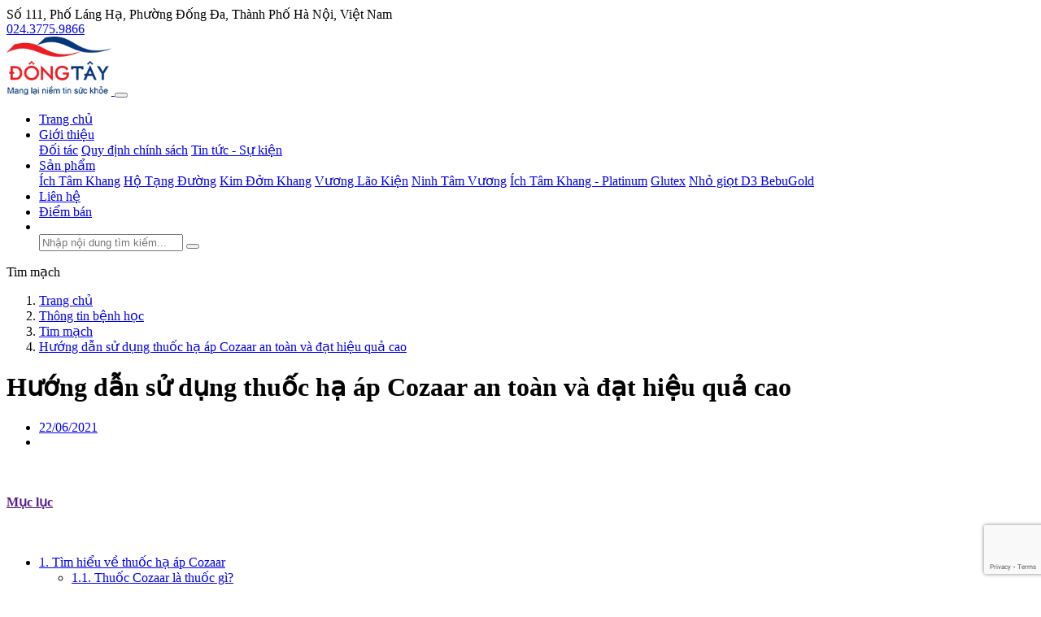

--- FILE ---
content_type: text/html; charset=utf-8
request_url: https://dongtay.net.vn/vi/benh-hoc/tim-mach/3485-huong-dan-su-dung-cozaar-losartan-an-toan-va-dat-hieu-qua-cao.html
body_size: 13677
content:

<!DOCTYPE html>
<html lang="vi" xmlns="http://www.w3.org/1999/xhtml">
<head>
    <meta charset="UTF-8">
    <title>H&#x1B0;&#x1EDB;ng d&#x1EAB;n s&#x1EED; d&#x1EE5;ng thu&#x1ED1;c h&#x1EA1; &#xE1;p Cozaar an to&#xE0;n v&#xE0; &#x111;&#x1EA1;t hi&#x1EC7;u qu&#x1EA3; cao</title>
    <meta http-equiv="Content-Type" content="text/html; charset=utf-8"/>
    <meta name="viewport" content="width=device-width, initial-scale=1">
        <meta property="fb:app_id" content="293853509273489"/>
    <meta name="description" content="Thuốc chống tăng huyết áp Cozaar (Losartan) khi được dùng đúng bệnh, đúng cách sẽ phát huy tối đa hiệu quả hạ huyết áp và hạn chế tác dụng phụ. "/>
    <meta name="keywords" content="Cozaar"/>
        <meta name='dmca-site-verification' content='723c122e-1c03-4f38-b043-08d24c7134d9' />
    
    
    <meta itemprop="headline" content="H&#x1B0;&#x1EDB;ng d&#x1EAB;n s&#x1EED; d&#x1EE5;ng thu&#x1ED1;c h&#x1EA1; &#xE1;p Cozaar an to&#xE0;n v&#xE0; &#x111;&#x1EA1;t hi&#x1EC7;u qu&#x1EA3; cao"/>
        <meta itemprop="image" src="https://storage4.pca-tech.online/images/Anh-up-bai/Thang-2-2020/T-ITK-2407-01.jpg"/>
        <meta property="og:image" itemprop="thumbnailUrl" content="https://storage4.pca-tech.online/images/Anh-up-bai/Thang-2-2020/T-ITK-2407-01.jpg"/>

    <meta property="og:url" content="https://dongtay.net.vn/vi/benh-hoc/tim-mach/3485-huong-dan-su-dung-cozaar-losartan-an-toan-va-dat-hieu-qua-cao.html"/>
    <meta property="og:title" itemprop="headline" content="H&#x1B0;&#x1EDB;ng d&#x1EAB;n s&#x1EED; d&#x1EE5;ng thu&#x1ED1;c h&#x1EA1; &#xE1;p Cozaar an to&#xE0;n v&#xE0; &#x111;&#x1EA1;t hi&#x1EC7;u qu&#x1EA3; cao"/>
    <meta property="og:description" content="Thu&#x1ED1;c ch&#x1ED1;ng t&#x103;ng huy&#x1EBF;t &#xE1;p Cozaar (Losartan) khi &#x111;&#x1B0;&#x1EE3;c d&#xF9;ng &#x111;&#xFA;ng b&#x1EC7;nh, &#x111;&#xFA;ng c&#xE1;ch s&#x1EBD; ph&#xE1;t huy t&#x1ED1;i &#x111;a hi&#x1EC7;u qu&#x1EA3; h&#x1EA1; huy&#x1EBF;t &#xE1;p v&#xE0; h&#x1EA1;n ch&#x1EBF; t&#xE1;c d&#x1EE5;ng ph&#x1EE5;. "/>


        <link rel="shortcut icon" href="https://storage4.pca-tech.online/Sites_5/site/favicon.ico">
    <link rel="canonical" href="https://dongtay.net.vn/vi/benh-hoc/tim-mach/3485-huong-dan-su-dung-cozaar-losartan-an-toan-va-dat-hieu-qua-cao.html" />
    <link type="text/css" rel="stylesheet" href="/assets/bootstrap/css/bootstrap.min.css"/>
    <link type="text/css" rel="stylesheet" href="/assets/fontawesome/css/all.min.css"/>
    <link type="text/css" rel="stylesheet" href="/assets/fontawesome/css/fontawesome.min.css"/>
    
    

    <link type="text/css" rel="stylesheet" href="/assets/owl-carousel2/assets/owl.carousel.min.css"/>
    <link type="text/css" rel="stylesheet" href="/assets/owl-carousel2/assets/owl.theme.default.css"/>
    <link type="text/css" rel="stylesheet" href="/assets/sweetalert2/sweetalert2.min.css"/>
    <link type="text/css" rel="stylesheet" href="/themes/KimKhang/css/style.min.css?v=10"/>
    <link type="text/css" rel="stylesheet" href="/themes/KimKhang/css/style.responsive.min.css?v=10"/>
    <link type="text/css" rel="stylesheet" href="/themes/KimKhang/css/variables.main.min.css?v=10"/>
    <link type="text/css" rel="stylesheet" href="/css/seedings.css?v=10"/>
    
    

    
<script>
  (function(i,s,o,g,r,a,m){i['GoogleAnalyticsObject']=r;i[r]=i[r]||function(){
  (i[r].q=i[r].q||[]).push(arguments)},i[r].l=1*new Date();a=s.createElement(o),
  m=s.getElementsByTagName(o)[0];a.async=1;a.src=g;m.parentNode.insertBefore(a,m)
  })(window,document,'script','//www.google-analytics.com/analytics.js','ga');
  ga('create', 'UA-19980185-3', 'auto');
  ga('send', 'pageview');
</script>
<!-- Google Tag Manager -->
<script>(function(w,d,s,l,i){w[l]=w[l]||[];w[l].push({'gtm.start':
new Date().getTime(),event:'gtm.js'});var f=d.getElementsByTagName(s)[0],
j=d.createElement(s),dl=l!='dataLayer'?'&l='+l:'';j.async=true;j.src=
'https://www.googletagmanager.com/gtm.js?id='+i+dl;f.parentNode.insertBefore(j,f);
})(window,document,'script','dataLayer','GTM-NZD7P95');</script>
<!-- End Google Tag Manager -->
<script type="application/ld+json">
{
  "@context": "https://schema.org",
  "@type": "Corporation",
  "name": "Đông Tây",
  "url": "https://dongtay.net.vn/",
  "logo": "https://dongtay.net.vn/images/dongtay.jpg",
  "contactPoint": {
    "@type": "ContactPoint",
    "telephone": "+842437759865",
    "contactType": "customer service",
    "areaServed": "VN",
    "availableLanguage": "Vietnamese"
  },
  "sameAs": [
    "https://www.facebook.com/CongTyTNHHDongTay/",
    "https://www.youtube.com/channel/UCi0cwQXMskQLOUZvKz-I3VA"
  ]
}
</script>
<!-- MePuzz start -->
<script>
(function (i, s, o, g, r, a, m) {
i['MePuzzAnalyticsObject'] = r; i[r] = i[r] || function () {
    (i[r].q = i[r].q || []).push(arguments);
}, i[r].l = 1 * new Date(); a = s.createElement(o),
    m = s.getElementsByTagName(o)[0]; a.async = 1; a.src = g;
m.parentNode.insertBefore(a, m);
})(window, document, 'script', 'https://static.mepuzz.com/sdk/v2/MePuzzSDK.min.js', 'mePuzz');
mePuzz('setAppId', '5zL12KB9Jr');
mePuzz('track','pageview');
</script>
<!-- MePuzz end -->
<!-- Hotjar Tracking Code for https://dongtay.net.vn/ -->
<script>
    (function(h,o,t,j,a,r){
        h.hj=h.hj||function(){(h.hj.q=h.hj.q||[]).push(arguments)};
        h._hjSettings={hjid:2771258,hjsv:6};
        a=o.getElementsByTagName('head')[0];
        r=o.createElement('script');r.async=1;
        r.src=t+h._hjSettings.hjid+j+h._hjSettings.hjsv;
        a.appendChild(r);
    })(window,document,'https://static.hotjar.com/c/hotjar-','.js?sv=');
</script>

<meta name="facebook-domain-verification" content="mg9cfim1m6d8kqistnnhqhubll2jin" />
<meta name="google-site-verification" content="Uq1bxo6kqbIl6eGvHFjwIBNj2EvssrUMa6AcZGMO9jc" />    
    <script type="application/ld+json" class="yoast-schema-graph">
        {"@context":"https://schema.org","@graph":[{"@type":"WebSite","@id":"https://dongtay.net.vn#website","url":"https://dongtay.net.vn","name":"Dược phẩm Đông Tây","description":"Công ty TNHH Đầu tư & Phát triển Đông Tây là công ty tiếp thị và phân phối thực phẩm chức năng chuyên nghiệp, uy tín hàng đầu tại Việt Nam.","potentialAction":[{"@type":"SearchAction","target":"https://dongtay.net.vn/tim-kiem?k={search_term_string}","query-input":"required name=search_term_string"}],"inLanguage":"vi"},{"@type":"ImageObject","@id":"https://dongtay.net.vn/vi/benh-hoc/tim-mach/3485-huong-dan-su-dung-cozaar-losartan-an-toan-va-dat-hieu-qua-cao.html#primaryimage","inLanguage":"vi","url":"https://storage4.pca-tech.online/images/Anh-up-bai/Thang-2-2020/T-ITK-2407-01.jpg"},{"@type":"Person","@id":"https://dongtay.net.vn#/schema/person/41","name":"BTV Lan Anh","url":"https://storage4.pca-tech.online/images/Anh-up-bai/Thang-2-2020/T-ITK-2407-01.jpg","image":{"@type":"ImageObject","@id":"https://dongtay.net.vn/vi/benh-hoc/tim-mach/3485-huong-dan-su-dung-cozaar-losartan-an-toan-va-dat-hieu-qua-cao.html#personlogo","inLanguage":"vi","url":"https://storage4.pca-tech.online/Sites_5/PostAuthor/Tác Giả/ảnh ava.jpg","caption":"BTV Lan Anh"}},{"@type":"WebPage","@id":"https://dongtay.net.vn/vi/benh-hoc/tim-mach/3485-huong-dan-su-dung-cozaar-losartan-an-toan-va-dat-hieu-qua-cao.html#webpage","url":"https://dongtay.net.vn/vi/benh-hoc/tim-mach/3485-huong-dan-su-dung-cozaar-losartan-an-toan-va-dat-hieu-qua-cao.html","name":"Hướng dẫn sử dụng thuốc hạ áp Cozaar an toàn và đạt hiệu quả cao","isPartOf":{"@id":"https://dongtay.net.vn#website"},"inLanguage":"vi","datePublished":"2021-06-22T06:36:55+00:00","dateModified":"2023-02-23T14:24:46+00:00","potentialAction":[{"@type":"ReadAction","target":["https://dongtay.net.vn/vi/benh-hoc/tim-mach/3485-huong-dan-su-dung-cozaar-losartan-an-toan-va-dat-hieu-qua-cao.html"]}],"primaryImageOfPage":{"@id":"https://dongtay.net.vn/vi/benh-hoc/tim-mach/3485-huong-dan-su-dung-cozaar-losartan-an-toan-va-dat-hieu-qua-cao.html#primaryimage"},"author":{"@id":"https://dongtay.net.vn#/schema/person/41"}}]}
    </script>
    
    
    


</head>
<body itemscope itemtype="https://schema.org/Blog" class="breadcrumb_mode-only_mobile hidden-banner-in-mobile fix_buttons-bottom_bar">
    <div id="fb-root"></div>
    <script async defer crossorigin="anonymous" src="https://connect.facebook.net/vi_VN/sdk.js#xfbml=1&amp;version=v8.0&amp;appId=293853509273489&amp;autoLogAppEvents=1" nonce="iCFFrKQQ"></script>


<!-- Google Tag Manager (noscript) -->
<noscript><iframe src="https://www.googletagmanager.com/ns.html?id=GTM-NZD7P95"
height="0" width="0" style="display:none;visibility:hidden"></iframe></noscript>
<!-- End Google Tag Manager (noscript) -->
<!-- Facebook Pixel Code -->
<script>
  !function(f,b,e,v,n,t,s)
  {if(f.fbq)return;n=f.fbq=function(){n.callMethod?
  n.callMethod.apply(n,arguments):n.queue.push(arguments)};
  if(!f._fbq)f._fbq=n;n.push=n;n.loaded=!0;n.version='2.0';
  n.queue=[];t=b.createElement(e);t.async=!0;
  t.src=v;s=b.getElementsByTagName(e)[0];
  s.parentNode.insertBefore(t,s)}(window, document,'script',
  'https://connect.facebook.net/en_US/fbevents.js');
  fbq('init', '2989165584641555');
  fbq('track', 'PageView');
</script>
<noscript><img height="1" width="1" style="display:none"
  src="https://www.facebook.com/tr?id=2989165584641555&ev=PageView&noscript=1"
/></noscript>
<!-- End Facebook Pixel Code -->


    



<header id="page-header" itemtype="https://schema.org/WPHeader" itemscope>
    <div class="top-bar">
        <div class="container clearfix">
            <div class="address float-left">
                <i class="fas fa-map-marker-alt"></i> S&#x1ED1; 111, Ph&#x1ED1; L&#xE1;ng H&#x1EA1;, Ph&#x1B0;&#x1EDD;ng &#x110;&#x1ED1;ng &#x110;a, Th&#xE0;nh Ph&#x1ED1; H&#xE0; N&#x1ED9;i, Vi&#x1EC7;t Nam
            </div>
                    <div class="phone-numbers float-right">
                        <i class="fas fa-phone-alt"></i> <a href="tel:02437759866">024.3775.9866</a>
                    </div>
        </div>
    </div>
    <div class="header">
        <div class="container">
            <nav class="navbar navbar-expand-lg navbar-light">
                <a class="navbar-brand" href="/" title="D&#x1B0;&#x1EE3;c ph&#x1EA9;m &#x110;&#xF4;ng T&#xE2;y">
                    <img src="https://storage4.pca-tech.online/Sites_5/site/logo-dong-tay.webp" class="image-logo" alt="" height="72"/>
                </a>

                <button class="navbar-toggler" type="button" data-toggle="collapse" data-target="#navbarMenuContent" aria-controls="navbarMenuContent" aria-expanded="false" aria-label="Toggle navigation">
                    <span class="navbar-toggler-icon"></span>
                </button>
                
                <div class="collapse navbar-collapse" id="navbarMenuContent">
                    <ul class="navbar-nav mt-2 ml-auto" itemscope itemtype="http://www.schema.org/SiteNavigationElement">
                                <li class="nav-item" itemprop="name">
                                        <a itemprop="url" class="nav-link" href="/" target="" title="Trang ch&#x1EE7;">Trang ch&#x1EE7;</a>
                                    
                                </li>
                                <li class="nav-item dropdown">
                                    <a itemprop="url" itemprop="name" class="nav-link dropdown-toggle" href="#" id="mainmenu-40" role="button" data-toggle="dropdown" aria-haspopup="true" aria-expanded="false">
                                        Gi&#x1EDB;i thi&#x1EC7;u
                                    </a>
                                    <div class="dropdown-menu" aria-labelledby="navbarDropdown">
                                            <a itemprop="name" class="dropdown-item" href="/vi/gioi-thieu/doi-tac.html" target="">&#x110;&#x1ED1;i t&#xE1;c</a>
                                            <a itemprop="name" class="dropdown-item" href="/vi/gioi-thieu/quy-dinh-chinh-sach.html" target="">Quy &#x111;&#x1ECB;nh ch&#xED;nh s&#xE1;ch</a>
                                            <a itemprop="name" class="dropdown-item" href="/vi/tin-tuc-su-kien.html" target="">Tin t&#x1EE9;c - S&#x1EF1; ki&#x1EC7;n</a>
                                    </div>
                                </li>
                                <li class="nav-item dropdown">
                                    <a itemprop="url" itemprop="name" class="nav-link dropdown-toggle" href="#" id="mainmenu-45" role="button" data-toggle="dropdown" aria-haspopup="true" aria-expanded="false">
                                        S&#x1EA3;n ph&#x1EA9;m
                                    </a>
                                    <div class="dropdown-menu" aria-labelledby="navbarDropdown">
                                            <a itemprop="name" class="dropdown-item" href="/vi/san-pham/ich-tam-khang.html" target="">&#xCD;ch T&#xE2;m Khang</a>
                                            <a itemprop="name" class="dropdown-item" href="/vi/san-pham/ho-tang-duong.html" target="">H&#x1ED9; T&#x1EA1;ng &#x110;&#x1B0;&#x1EDD;ng</a>
                                            <a itemprop="name" class="dropdown-item" href="/vi/san-pham/kim-dom-khang.html" target="">Kim &#x110;&#x1EDF;m Khang</a>
                                            <a itemprop="name" class="dropdown-item" href="/vi/san-pham/vuong-lao-kien.html" target="">V&#x1B0;&#x1A1;ng L&#xE3;o Ki&#x1EC7;n</a>
                                            <a itemprop="name" class="dropdown-item" href="/vi/san-pham/ninh-tam-vuong.html" target="">Ninh T&#xE2;m V&#x1B0;&#x1A1;ng</a>
                                            <a itemprop="name" class="dropdown-item" href="/vi/san-pham/ich-tam-khang-platinum-p20556.html" target="_top">&#xCD;ch T&#xE2;m Khang - Platinum</a>
                                            <a itemprop="name" class="dropdown-item" href="glutex-p20884.html" target="">Glutex</a>
                                            <a itemprop="name" class="dropdown-item" href="nho-giot-d3-bebugold-p24714.html" target="">Nh&#x1ECF; gi&#x1ECD;t D3 BebuGold</a>
                                    </div>
                                </li>
                                <li class="nav-item" itemprop="name">
                                        <a itemprop="url" class="nav-link" href="/vi/lien-he.html" target="" title="Li&#xEA;n h&#x1EC7;">Li&#xEA;n h&#x1EC7;</a>
                                    
                                </li>
                                <li class="nav-item" itemprop="name">
                                        <a itemprop="url" class="nav-link" href="/diem-ban" target="" title="&#x110;i&#x1EC3;m b&#xE1;n"><i class="fas fa-map-marker-alt d-none d-lg-inline"></i><span class="d-lg-none">&#x110;i&#x1EC3;m b&#xE1;n</span></a>
                                    
                                </li>
                        <li class="nav-item search-item">
                            <a class="nav-link" href="#">
                                <img src="/themes/Landing01/images/icon-search.svg" alt=""/>
                            </a>
                            <div class="search-box">
                                <form action="/tim-kiem">
                                    <input type="search" class="form-control" placeholder="Nh&#xE2;&#x323;p n&#xF4;&#x323;i dung ti&#x300;m ki&#xEA;&#x301;m..." name="k"/>
                                    <button title="T&#xEC;m ki&#x1EBF;m"><i class="fas fa-search"></i></button>
                                </form>
                            </div>
                        </li>
                    </ul>
                </div>
            </nav>
        </div>
    </div>
</header>

<div itemtype="https://schema.org/CreativeWork" itemscope>
    







<div class="page page-post">
        <div class="page-header text-center">
            <div class="container">
                <div class="page-title">
                    <label>Tim m&#x1EA1;ch</label>
                </div>
            </div>
        </div>   


    <div class="page-content">
        <div class="container">
                
<nav class="breadcrumb-container" aria-label="breadcrumb" itemscope itemtype="http://schema.org/BreadcrumbList">
    <ol class="breadcrumb">
                <li class="breadcrumb-item" itemprop="itemListElement" itemscope itemtype="http://schema.org/ListItem">
                    <a href="/" itemprop="item"><span itemprop="name">Trang ch&#x1EE7;</span></a><meta itemprop="position" content="1" />
                </li>
                <li class="breadcrumb-item" itemprop="itemListElement" itemscope itemtype="http://schema.org/ListItem">
                    <a href="https://dongtay.net.vn/vi/thong-tin-benh-hoc.html" itemprop="item"><span itemprop="name">Th&#xF4;ng tin b&#x1EC7;nh h&#x1ECD;c</span></a><meta itemprop="position" content="2" />
                </li>
                <li class="breadcrumb-item" itemprop="itemListElement" itemscope itemtype="http://schema.org/ListItem">
                    <a href="https://dongtay.net.vn/vi/benh-hoc/tim-mach.html" itemprop="item"><span itemprop="name">Tim m&#x1EA1;ch</span></a><meta itemprop="position" content="3" />
                </li>
                <li class="breadcrumb-item" itemprop="itemListElement" itemscope itemtype="http://schema.org/ListItem">
                    <a href="https://dongtay.net.vn/vi/benh-hoc/tim-mach/3485-huong-dan-su-dung-cozaar-losartan-an-toan-va-dat-hieu-qua-cao.html" itemprop="item"><span itemprop="name">H&#x1B0;&#x1EDB;ng d&#x1EAB;n s&#x1EED; d&#x1EE5;ng thu&#x1ED1;c h&#x1EA1; &#xE1;p Cozaar an to&#xE0;n v&#xE0; &#x111;&#x1EA1;t hi&#x1EC7;u qu&#x1EA3; cao</span></a><meta itemprop="position" content="4" />
                </li>
    </ol>
</nav>   

            <div class="page-body">
                <div class="row">
                    <div class="col-md-8">
                        






<h1 class="post-title">H&#x1B0;&#x1EDB;ng d&#x1EAB;n s&#x1EED; d&#x1EE5;ng thu&#x1ED1;c h&#x1EA1; &#xE1;p Cozaar an to&#xE0;n v&#xE0; &#x111;&#x1EA1;t hi&#x1EC7;u qu&#x1EA3; cao</h1>
<ul class="post-info clearfix">
    <li>
        <a href="#">22/06/2021</a>
    </li>
    <li>
        <div class="rating" data-rate-value="4.5"></div>
    </li>
</ul>

<div class="post-content clearfix">
    <div class="menu">
        <div class="menu-header">
            <a href="" class="d-flex">
                <div class="icon-left">
                    <img src="/themes/Landing01/images/ico-post-menu.png" alt="" height="30" width="30"/>
                </div>
                <h4>Mục lục</h4>
                <div class="icon-right">
                    <img src="/themes/Landing01/images/ico-arrow-down.svg" alt="" width="7"/>
                </div>
            </a>
        </div>
        <div class="menu-content">
            <ul><li><a href="#toc_tim-hieu-ve-thuoc-ha-ap-cozaar">1. Tìm hiểu về thuốc hạ áp Cozaar</a><ul><li><a href="#toc_thuoc-cozaar-la-thuoc-gi">1.1. Thuốc Cozaar là thuốc gì?</a></li><li><a href="#toc_cozaar-co-tac-dung-ha-ap-the-nao">1.2. Cozaar có tác dụng hạ áp thế nào?</a></li></ul></li><li><a href="#toc_lieu-dung-va-cach-dung-cozaar-ra-sao">2. Liều dùng và cách dùng Cozaar ra sao?</a></li><li><a href="#toc_luu-y-can-nho-khi-dung-cozaar-de-tranh-tac-dung-phu">3. Lưu ý cần nhớ khi dùng Cozaar để tránh tác dụng phụ?</a><ul><li><a href="#toc_theo-doi-cac-tac-dung-phu-thuong-gap">3.1. Theo dõi các tác dụng phụ thường gặp</a></li><li><a href="#toc_den-benh-vien-khi-co-cac-bieu-hien-nghiem-trong">3.2. Đến bệnh viện khi có các biểu hiện nghiêm trọng</a></li><li><a href="#toc_kiem-tra-chuc-nang-than-va-luong-kali-dinh-ky">3.3. Kiểm tra chức năng thận và lượng kali định kỳ</a></li><li><a href="#toc_bao-cho-bac-si-cac-thuoc-dieu-tri-dang-su-dung">3.4. Báo cho bác sĩ các thuốc điều trị đang sử dụng</a></li><li><a href="#toc_duy-tri-loi-song-lanh-manh">3.5. Duy trì lối sống lành mạnh</a></li><li><a href="#toc_bao-quan-thuoc-dung-cach">3.6. Bảo quản thuốc đúng cách</a></li></ul></li></ul>
        </div>
    </div>

    <div class="post-summary">
        Thuốc hạ áp Cozaar khi được dùng đúng bệnh, đúng cách sẽ phát huy tối đa hiệu quả trong điều trị. Nhưng nếu dùng sai cách chẳng những không có tác dụng mà ngược lại còn gây hại cho sức khỏe. Vậy sử dụng thuốc Cozaar như thế nào là đúng cách? Hãy cùng tìm hiểu trong bài viết dưới đây.
    </div>   

<div class="post-html-content">
    <p align="center" style="text-align: center;"><img alt="Dù có giá cao nhưng Cozaar vẫn được nhiều người bệnh tim ưa chuộng." border="0" src="https://storage4.pca-tech.online/images/Anh-up-bai/Thang-2-2020/T-ITK-2407-01.jpg" title="Dù có giá cao nhưng Cozaar vẫn được nhiều người bệnh tim ưa chuộng." /></p>

<p align="center" style="text-align: center;"><em>Dù có giá cao nhưng Cozaar vẫn được nhiều người bệnh tim ưa chuộng.</em></p>

<h2 id="toc_tim-hieu-ve-thuoc-ha-ap-cozaar" style="text-align: justify;"><strong>Tìm hiểu về thuốc hạ áp Cozaar</strong></h2>

<p style="text-align: justify;">Cozaar là thuốc được sử dụng kê toa khá nhiều trong điều trị tăng huyết áp. Dưới đây là một số thông tin cơ bản về thuốc mà bạn cần nắm rõ:</p>

<h3 id="toc_thuoc-cozaar-la-thuoc-gi" style="text-align: justify;"><strong><em>Thuốc Cozaar là thuốc gì?</em></strong></h3>

<p style="text-align: justify;">Cozaar là thuốc hạ áp có chứa hoạt chất chính là Losartan - thuộc nhóm chẹn thụ thể angiotensin II (ARB). Tại Việt Nam, Cozaar đang được sử dụng ở 2 dạng:</p>

<ul>
	<li>Dạng đơn độc chỉ chứa Losartan: Thuốc Cozaar 50mg, thuốc Cozaar 100mg</li>
	<li>Dạng phối hợp Losartan với Amlodipine (thuốc hạ áp nhóm chẹn kênh canxi): Thuốc Cozaar XQ 5/50mg, thuốc Cozaar XQ 5/100mg.</li>
</ul>

<p style="text-align: justify;">Bạn có thể tham khảo giá bán tại nhà thuốc với từng dạng như sau:</p>

<ul>
	<li>Cozaar 50mg: 8.900 đồng/viên</li>
	<li>Cozaar 100mg: 11.500 đồng/viên</li>
	<li>Cozaar XQ 5/100mg: 11.000 đồng/viên</li>
</ul>

<h3 id="toc_cozaar-co-tac-dung-ha-ap-the-nao" style="text-align: justify;"><strong><em>Cozaar có tác dụng hạ áp thế nào?</em></strong></h3>

<p style="text-align: justify;">Bình thường, angiotensin II sau khi được tạo thành từ angiotensin I sẽ gắn kết với thụ thể AT1 của nó để kích hoạt hệ thống renin – angiotensin gây co mạch, giữ nước và làm tăng huyết áp. Khi sử dụng thuốc huyết áp Cozaar, angiotensin II sẽ không gắn được với thụ thể của nó, từ đó đem lại tác dụng hạ huyết áp.</p>

<p style="text-align: justify;">So với các thuốc nhóm ức chế men chuyển (ACEI), Cozaar ít gây ho khan hơn. Tuy nhiên điểm trừ của thuốc là không có hiệu quả trong việc bảo vệ nội mạc mạch máu. Vì thế, Cozaar thường chỉ được sử dụng thay thế trong trường hợp người bệnh chống chỉ định với thuốc ức chế men chuyển, hoặc dùng ức chế men chuyển nhưng bị ho khan nặng ảnh hưởng tới chất lượng cuộc sống.</p>

<p align="center" style="text-align: center;"><img alt="Cozaar 50mg và Cozaar 100mg thường được chỉ định cho người tăng huyết áp, suy tim." border="0" src="https://storage4.pca-tech.online/images/Anh-up-bai/Thang-2-2020/T-ITK-2407-02.jpg" title="Cozaar 50mg và Cozaar 100mg thường được chỉ định cho người tăng huyết áp, suy tim." /></p>

<p align="center" style="text-align: center;"><em>Cozaar 50mg, Cozaar 100mg thường được chỉ định cho người tăng huyết áp, suy tim.</em></p>

<h2 id="toc_lieu-dung-va-cach-dung-cozaar-ra-sao" style="text-align: justify;"><strong>Liều dùng và cách dùng Cozaar ra sao?</strong></h2>

<p style="text-align: justify;">Bạn nên uống thuốc Cozaar một lần vào các thời điểm cố định trong ngày. Thuốc có thể uống trước, trong hoặc sau ăn. Tuy nhiên nếu cảm thấy buồn nôn khi dùng Cozaar, bạn nên uống thuốc sau ăn.</p>

<p style="text-align: justify;">Liều dùng của thuốc Cozaar thường là 50 - 100mg mỗi ngày. Liều dùng này sẽ được điều chỉnh tùy theo việc bạn đang mắc bệnh gì, mức huyết áp của bạn ra sao. Ví dụ người bệnh tăng huyết áp có thể dùng liều 50mg/ngày. Nhưng người suy tim có thể dùng liều thấp hơn 12.5 mg/ngày.</p>

<p style="text-align: justify;">Thông thường, bác sĩ sẽ cho bạn dùng liều thấp trong vòng 3 - 4 tuần đầu tiên để xem cơ thể đáp ứng với thuốc như thế nào. Sau đó, nếu vẫn không đạt mục tiêu điều trị, bạn sẽ được dùng liều cao hơn. Để an toàn, bạn bắt buộc phải dùng theo đúng liều bác sĩ đã kê. Tuyệt đối không tự tăng hoặc giảm liều, dù là theo đơn của người bệnh khác có cùng tình trạng như bạn.</p>

<p style="text-align: justify;">Trong quá trình dùng Cozaar, nếu bạn quên uống thuốc, hãy uống ngay khi nhớ ra. Trừ trường hợp liều đã quên quá gần với liều kế tiếp, bạn hãy bỏ qua liều này. Việc gấp đôi liều để bù liều đã quên chỉ khiến bạn dễ gặp tác dụng phụ mà không mang lại quá nhiều lợi ích.</p>

<blockquote>
<p style="text-align: justify;"><span style="color: #0000ff;">Nếu bạn cần tư vấn trực tiếp về Cozaar cũng như các cách hạ huyết áp không dùng thuốc khác, bạn có thể gọi cho các chuyên gia tim mạch theo số 0981.238.219.</span></p>
</blockquote>

<p align="center" style="text-align: center;"><a class="nofollow" href="tel:0981238219" rel="nofollow"><img alt="AnyConv.com__ĐT-219.webp" src="https://storage4.pca-tech.online/Sites_5/Post/AnyConv.com__ĐT-219.webp" /></a></p>

<h2 id="toc_luu-y-can-nho-khi-dung-cozaar-de-tranh-tac-dung-phu" style="text-align: justify;"><strong>Lưu ý cần nhớ khi dùng Cozaar để tránh tác dụng phụ?</strong></h2>

<p style="text-align: justify;">Để quá trình điều trị tăng huyết áp đạt hiệu quả tốt nhất và hạn chế tối đa tác dụng phụ của thuốc, bạn không thể bỏ qua những lưu ý sau:</p>

<h3 id="toc_theo-doi-cac-tac-dung-phu-thuong-gap" style="text-align: justify;"><strong><em>Theo dõi các tác dụng phụ thường gặp</em></strong></h3>

<p style="text-align: justify;">Tác dụng phụ thường gặp nhất của Cozaar là chóng mặt, choáng váng, đau đầu, buồn nôn/nôn, tiêu chảy, nghẹt mũi, đau khớp và hạ huyết áp tư thế đứng. Để hạn chế các tác dụng phụ này, bạn nên:</p>

<ul>
	<li>Không đứng dậy đột ngột khi chuyển tư thế từ ngồi nằm sang đứng.</li>
	<li>Tránh uống rượu bia khi dùng thuốc.</li>
	<li>Ngồi hoặc nằm xuống khi cảm thấy chóng mặt.</li>
	<li>Uống nhiều nước đặc biệt là nước điện giải nếu bị tiêu chảy.</li>
</ul>

<h3 id="toc_den-benh-vien-khi-co-cac-bieu-hien-nghiem-trong" style="text-align: justify;"><strong><em>Đến bệnh viện khi có các biểu hiện nghiêm trọng</em></strong></h3>

<p style="text-align: justify;">Chỉ một số rất ít người bệnh dùng Cozaar 50mg, 100mg và Cozaar XQ gặp các tác dụng phụ nghiêm trọng như: ngất xỉu, tăng kali máu (buồn nôn, suy nhược, rối loạn nhịp tim), dị ứng (phát ban, ngứa, sưng ở môi, lưỡi, cổ họng, khó thở...), các vấn đề về thận (đi tiểu ít hoặc không đi tiểu, phù chân tay…). Tuy nhiên nếu có các triệu chứng này, bạn cần nhanh chóng đến bệnh viện để được hỗ trợ xử trí.</p>

<p align="center" style="text-align: center;"><img alt="Nếu cảm thấy suy nhược khi dùng Cozaar, bạn cần báo cho bác sĩ" border="0" src="https://storage4.pca-tech.online/images/Anh-up-bai/Thang-2-2020/T-ITK-2407-03.jpg" title="Nếu cảm thấy suy nhược khi dùng Cozaar, bạn cần báo cho bác sĩ" /></p>

<p align="center" style="text-align: center;"><em>Nếu cảm thấy suy nhược khi dùng Cozaar, bạn cần báo cho bác sĩ</em></p>

<h3 id="toc_kiem-tra-chuc-nang-than-va-luong-kali-dinh-ky" style="text-align: justify;"><strong><em>Kiểm tra chức năng thận và lượng kali định kỳ</em></strong></h3>

<p style="text-align: justify;">Trong những tháng đầu dùng Cozaar, bạn cũng nên kiểm tra chức năng thận và lượng kali trong máu định kỳ. Bởi dù hiếm nhưng một số người bệnh dùng Cozaar có thể bị giảm chức năng thận hoặc tăng kali máu.</p>

<h3 id="toc_bao-cho-bac-si-cac-thuoc-dieu-tri-dang-su-dung" style="text-align: justify;"><strong><em>Báo cho bác sĩ các thuốc điều trị đang sử dụng</em></strong></h3>

<p style="text-align: justify;">Bạn cần báo cho bác sĩ tất cả các thuốc bạn sắp sử dụng. Bởi một số loại thuốc khi dùng chung với Cozaar có thể gây tương tác làm tăng tác dụng phụ. Dưới đây là các thuốc thường gặp có thể tương tác với Cozaar:</p>

<ul>
	<li>Thuốc giảm đau chống viêm không steroid NSAID (ibuprofen, naproxen, diclofenac, celecoxib hoặc etoricoxib)</li>
	<li>Các loại thuốc giảm huyết áp nhóm ức chế men chuyển ACE (enalapril, captopril, lisinopril, ramipril)</li>
	<li>Aliskiren (thuốc điều trị tiểu đường)</li>
	<li>Heparin, Aspirin (nếu đang dùng hơn 3g một ngày)</li>
	<li>Thuốc lợi tiểu giữ kali như spironolactone hay amilorid</li>
	<li>Lithium (thuốc chống loạn thần)</li>
	<li>Thuốc tránh thai có chứa drospirenone.</li>
</ul>

<h3 id="toc_duy-tri-loi-song-lanh-manh" style="text-align: justify;"><strong><em>Duy trì lối sống lành mạnh</em></strong></h3>

<p style="text-align: justify;">Thuốc hạ huyết áp Cozaar không chữa khỏi bệnh tăng huyết áp. Vì thế bên cạnh việc dùng thuốc, bạn vẫn cần áp dụng duy trì lối sống lành mạnh (ăn nhiều rau xanh, ít muối, giảm căng thẳng, tập thể dục đều đặn) kết hợp sử dụng các sản phẩm hỗ trợ có kiểm chứng lâm sàng để tăng hiệu quả kiểm soát huyết áp. Thực tế, rất nhiều người bệnh tăng huyết áp, suy tim đang áp dụng các giải pháp này và có một trái tim khỏe mạnh.</p>

<p style="text-align: justify; padding-left: 30px;"><strong>Xem thêm:</strong> <a href="vi/tin-tuc/thong-tin-y-hoc/764-tap-chi-quoc-te-gioi-thieu-nghien-cuu-ve-san-pham-ich-tam-khang-cho-benh-tim.html" target="_blank">Nghiên cứu tác dụng của sản phẩm hỗ trợ trên người bệnh suy tim</a></p>

<h3 id="toc_bao-quan-thuoc-dung-cach" style="text-align: justify;"><strong><em>Bảo quản thuốc đúng cách</em></strong></h3>

<p style="text-align: justify;">Cozaar nên được bảo quản ở nhiệt độ phòng tránh ánh sáng và độ ẩm trong quá trình sử dụng. Điều này sẽ giúp đảm bảo thuốc luôn có chất lượng tốt nhất. Ngoài ra, vị trí đặt thuốc nên chọn các nơi dễ nhìn để giảm tình trạng quên uống thuốc.</p>

<p style="text-align: justify;">Hãy nhớ rằng, trước khi kê đơn, bác sĩ đã đánh giá lợi ích mà bạn sẽ nhận được khi dùng Cozaar lớn hơn nhiều lần so với nguy cơ tác dụng phụ. Do đó, đừng quá lo lắng. Chỉ cần bạn dùng thuốc Cozaar đúng theo các hướng dẫn kể trên, bạn sẽ có một trái tim khỏe mạnh mà không lo gặp tác dụng không mong muốn nào.</p>

<p align="right" style="text-align: right;"> </p>

<p style="text-align: justify;"><strong>Tham khảo:</strong> <a href="https://www.drugs.com/cozaar.html" rel="nofollow" target="_blank">Drugs.com</a>, <a href="https://www.nhs.uk/medicines/losartan/" rel="nofollow" target="_blank">Nhs.uk</a></p>

</div>
<ul class="post-tags clearfix">
</ul>
<div class="share-social-networks">
    <div class="fb-like" data-href="https://dongtay.net.vn/Post/ProcessEastWest?processPath=%2Fvi%2Fbenh-hoc%2Ftim-mach%2F3485-huong-dan-su-dung-cozaar-losartan-an-toan-va-dat-hieu-qua-cao.html" data-width="" data-layout="button" data-action="like" data-size="large" data-share="true"></div>
</div>


<div class="html-block">
        
</div>





    <div class="related-posts">
        <h3 class="title">
            Bài viết liên quan
        </h3>
        <div class="row">
            <div class="posts owl-carousel">
                    <div class="post-item">
                        <a href="https://dongtay.net.vn/vi/benh-hoc/tim-mach/phinh-dong-mach-chu-nguc-can-benh-nguy-hiem-khong-nen-chu-quan-p27643.html" title="Ph&#xEC;nh &#x111;&#x1ED9;ng m&#x1EA1;ch ch&#x1EE7; ng&#x1EF1;c: c&#x103;n b&#x1EC7;nh nguy hi&#x1EC3;m kh&#xF4;ng n&#xEA;n ch&#x1EE7; quan" class="post-image image-4y3">
                            <img src="https://storage4.pca-tech.online/Sites_5/Post/ITK th&#xE1;ng 12.2021/&#x110;&#x1ED9;ng m&#x1EA1;ch ch&#x1EE7; ng&#x1EF1;c b&#x1ECB; ph&#xEC;nh, t&#xE1;ch.webp" class="image-scaled"
                                 width="280" height="210" alt="Ph&#xEC;nh &#x111;&#x1ED9;ng m&#x1EA1;ch ch&#x1EE7; ng&#x1EF1;c: c&#x103;n b&#x1EC7;nh nguy hi&#x1EC3;m kh&#xF4;ng n&#xEA;n ch&#x1EE7; quan"/>
                        </a>
                        <div class="post-info">
                            <h4 class="post-title text-ellipsis">
                                <a href="https://dongtay.net.vn/vi/benh-hoc/tim-mach/phinh-dong-mach-chu-nguc-can-benh-nguy-hiem-khong-nen-chu-quan-p27643.html" title="Ph&#xEC;nh &#x111;&#x1ED9;ng m&#x1EA1;ch ch&#x1EE7; ng&#x1EF1;c: c&#x103;n b&#x1EC7;nh nguy hi&#x1EC3;m kh&#xF4;ng n&#xEA;n ch&#x1EE7; quan">Ph&#xEC;nh &#x111;&#x1ED9;ng m&#x1EA1;ch ch&#x1EE7; ng&#x1EF1;c: c&#x103;n b&#x1EC7;nh nguy hi&#x1EC3;m kh&#xF4;ng n&#xEA;n ch&#x1EE7; quan</a>
                            </h4>
                        </div>
                    </div>
                    <div class="post-item">
                        <a href="https://dongtay.net.vn/vi/benh-hoc/tim-mach/3-luu-y-khi-dung-thuoc-chong-dong-trong-dieu-tri-benh-mach-vanh-p27633.html" title="3 l&#x1B0;u &#xFD; khi d&#xF9;ng thu&#x1ED1;c ch&#x1ED1;ng &#x111;&#xF4;ng trong &#x111;i&#x1EC1;u tr&#x1ECB; b&#x1EC7;nh m&#x1EA1;ch v&#xE0;nh" class="post-image image-4y3">
                            <img src="https://storage4.pca-tech.online/image/resize/w280h210/Sites_5/Post/ITK th&#xE1;ng 12.2021/KDK-1712-14.jpg" class="image-scaled"
                                 width="280" height="210" alt="3 l&#x1B0;u &#xFD; khi d&#xF9;ng thu&#x1ED1;c ch&#x1ED1;ng &#x111;&#xF4;ng trong &#x111;i&#x1EC1;u tr&#x1ECB; b&#x1EC7;nh m&#x1EA1;ch v&#xE0;nh"/>
                        </a>
                        <div class="post-info">
                            <h4 class="post-title text-ellipsis">
                                <a href="https://dongtay.net.vn/vi/benh-hoc/tim-mach/3-luu-y-khi-dung-thuoc-chong-dong-trong-dieu-tri-benh-mach-vanh-p27633.html" title="3 l&#x1B0;u &#xFD; khi d&#xF9;ng thu&#x1ED1;c ch&#x1ED1;ng &#x111;&#xF4;ng trong &#x111;i&#x1EC1;u tr&#x1ECB; b&#x1EC7;nh m&#x1EA1;ch v&#xE0;nh">3 l&#x1B0;u &#xFD; khi d&#xF9;ng thu&#x1ED1;c ch&#x1ED1;ng &#x111;&#xF4;ng trong &#x111;i&#x1EC1;u tr&#x1ECB; b&#x1EC7;nh m&#x1EA1;ch v&#xE0;nh</a>
                            </h4>
                        </div>
                    </div>
                    <div class="post-item">
                        <a href="https://dongtay.net.vn/vi/benh-hoc/tim-mach/hep-van-dong-mach-chu-nguyen-nhan-trieu-chung-va-cach-cai-thien-p27527.html" title="H&#x1EB9;p van &#x111;&#x1ED9;ng m&#x1EA1;ch ch&#x1EE7;: Nguy&#xEA;n nh&#xE2;n, tri&#x1EC7;u ch&#x1EE9;ng v&#xE0; c&#xE1;ch c&#x1EA3;i thi&#x1EC7;n" class="post-image image-4y3">
                            <img src="https://storage4.pca-tech.online/Sites_5/Post/ITK 2023/M&#x1ED9;t s&#x1ED1; nguy&#xEA;n nh&#xE2;n g&#xE2;y kh&#xE1;c g&#xE2;y h&#x1EB9;p van &#x111;&#x1ED9;ng m&#x1EA1;ch ch&#x1EE7;.webp" class="image-scaled"
                                 width="280" height="210" alt="H&#x1EB9;p van &#x111;&#x1ED9;ng m&#x1EA1;ch ch&#x1EE7;: Nguy&#xEA;n nh&#xE2;n, tri&#x1EC7;u ch&#x1EE9;ng v&#xE0; c&#xE1;ch c&#x1EA3;i thi&#x1EC7;n"/>
                        </a>
                        <div class="post-info">
                            <h4 class="post-title text-ellipsis">
                                <a href="https://dongtay.net.vn/vi/benh-hoc/tim-mach/hep-van-dong-mach-chu-nguyen-nhan-trieu-chung-va-cach-cai-thien-p27527.html" title="H&#x1EB9;p van &#x111;&#x1ED9;ng m&#x1EA1;ch ch&#x1EE7;: Nguy&#xEA;n nh&#xE2;n, tri&#x1EC7;u ch&#x1EE9;ng v&#xE0; c&#xE1;ch c&#x1EA3;i thi&#x1EC7;n">H&#x1EB9;p van &#x111;&#x1ED9;ng m&#x1EA1;ch ch&#x1EE7;: Nguy&#xEA;n nh&#xE2;n, tri&#x1EC7;u ch&#x1EE9;ng v&#xE0; c&#xE1;ch c&#x1EA3;i thi&#x1EC7;n</a>
                            </h4>
                        </div>
                    </div>
                    <div class="post-item">
                        <a href="https://dongtay.net.vn/vi/benh-hoc/tim-mach/cac-cach-phong-ngua-suy-tim-hieu-qua-ban-can-biet-p27459.html" title="C&#xE1;c c&#xE1;ch ph&#xF2;ng ng&#x1EEB;a suy tim hi&#x1EC7;u qu&#x1EA3; b&#x1EA1;n c&#x1EA7;n bi&#x1EBF;t" class="post-image image-4y3">
                            <img src="https://storage4.pca-tech.online/Sites_5/Post/ITK 2023/&#x110;i kh&#xE1;m s&#x1EE9;c kh&#x1ECF;e &#x111;&#x1ECB;nh k&#x1EF3; &#x111;&#x1EC3; ki&#x1EC3;m so&#xE1;t c&#xE1;c y&#x1EBF;u t&#x1ED1; nguy c&#x1A1; g&#xE2;y suy tim.webp" class="image-scaled"
                                 width="280" height="210" alt="C&#xE1;c c&#xE1;ch ph&#xF2;ng ng&#x1EEB;a suy tim hi&#x1EC7;u qu&#x1EA3; b&#x1EA1;n c&#x1EA7;n bi&#x1EBF;t"/>
                        </a>
                        <div class="post-info">
                            <h4 class="post-title text-ellipsis">
                                <a href="https://dongtay.net.vn/vi/benh-hoc/tim-mach/cac-cach-phong-ngua-suy-tim-hieu-qua-ban-can-biet-p27459.html" title="C&#xE1;c c&#xE1;ch ph&#xF2;ng ng&#x1EEB;a suy tim hi&#x1EC7;u qu&#x1EA3; b&#x1EA1;n c&#x1EA7;n bi&#x1EBF;t">C&#xE1;c c&#xE1;ch ph&#xF2;ng ng&#x1EEB;a suy tim hi&#x1EC7;u qu&#x1EA3; b&#x1EA1;n c&#x1EA7;n bi&#x1EBF;t</a>
                            </h4>
                        </div>
                    </div>
                    <div class="post-item">
                        <a href="https://dongtay.net.vn/vi/benh-hoc/tim-mach/4-buoc-giup-phong-ngua-thieu-mau-co-tim-hieu-qua-p27428.html" title="4 b&#x1B0;&#x1EDB;c gi&#xFA;p ph&#xF2;ng ng&#x1EEB;a thi&#x1EBF;u m&#xE1;u c&#x1A1; tim hi&#x1EC7;u qu&#x1EA3;" class="post-image image-4y3">
                            <img src="https://storage4.pca-tech.online/Sites_5/Post/ITK 2023/Suy tim &#x111;&#x1ED9; 1 d&#xF9; nh&#x1EB9; nh&#x1B0;ng v&#x1EAB;n c&#x1EA7;n ph&#x1EA3;i theo d&#xF5;i &#x111;i&#x1EC1;u tr&#x1ECB;.webp" class="image-scaled"
                                 width="280" height="210" alt="4 b&#x1B0;&#x1EDB;c gi&#xFA;p ph&#xF2;ng ng&#x1EEB;a thi&#x1EBF;u m&#xE1;u c&#x1A1; tim hi&#x1EC7;u qu&#x1EA3;"/>
                        </a>
                        <div class="post-info">
                            <h4 class="post-title text-ellipsis">
                                <a href="https://dongtay.net.vn/vi/benh-hoc/tim-mach/4-buoc-giup-phong-ngua-thieu-mau-co-tim-hieu-qua-p27428.html" title="4 b&#x1B0;&#x1EDB;c gi&#xFA;p ph&#xF2;ng ng&#x1EEB;a thi&#x1EBF;u m&#xE1;u c&#x1A1; tim hi&#x1EC7;u qu&#x1EA3;">4 b&#x1B0;&#x1EDB;c gi&#xFA;p ph&#xF2;ng ng&#x1EEB;a thi&#x1EBF;u m&#xE1;u c&#x1A1; tim hi&#x1EC7;u qu&#x1EA3;</a>
                            </h4>
                        </div>
                    </div>
            </div>
        </div>
    </div>

    <div class="facebook-comments">
        <div class="fb-comments" data-href="https://dongtay.net.vn/Post/ProcessEastWest?processPath=%2Fvi%2Fbenh-hoc%2Ftim-mach%2F3485-huong-dan-su-dung-cozaar-losartan-an-toan-va-dat-hieu-qua-cao.html" data-numposts="5" data-mobile="true"></div>
    </div>
    <div class="post-comments">
        <h3 class="title">
            Bình luận
        </h3>
        <div class="comment-form">
            <form id="frmSendComment" name="frmSendComment" class="mb-3">
                <input type="hidden" name="reCaptchaToken"/>
                <input type="hidden" name="id" value="6198"/>
                <div class="row">
                    <div class="col-lg-12">
                        <div class="form-group">
                            <input type="text" name="fullname" class="form-control" placeholder="H&#x1ECD; t&#xEA;n"/>
                        </div>
                    </div>
                </div>
                <div class="row">
                    <div class="col-lg-12">
                        <div class="form-group">
                            <input type="tel" name="phone" class="form-control" placeholder="S&#x1ED1; &#x111;i&#x1EC7;n tho&#x1EA1;i"/>
                        </div>
                    </div>
                </div>
                <div class="row">
                    <div class="col-md-12">
                        <div class="form-group">
                            <textarea name="comment" class="form-control" placeholder="N&#x1ED9;i dung b&#xEC;nh lu&#x1EAD;n"></textarea>
                        </div>
                    </div>
                </div>
                <div class="text-center">
                    <button
                        class="btn btn-primary g-recaptcha"
                        data-sitekey="6LcQBcgfAAAAAFSaP8YtNvVUjRDDh-W7MaaYi1la"
                        data-callback="onSendCommentSubmit"
                        data-action="submit">
                        G&#x1EED;i b&#xEC;nh lu&#x1EAD;n
                    </button>
                </div>
            </form>

        </div>
    </div>
</div>
                    </div>
                    <div class="col-md-4 sidebar" itemtype="https://schema.org/WPSideBar" itemscope>
                        


                        
                        
                    </div>
                </div>
            </div>
        </div>
    </div>
</div>



</div>

<footer id="footer">
    <div class="bg-image">
        <div class="bg-overlay">
            <div class="container">
                <div class="row content">
                    <div class="col-md-12 col-lg-6">
                        <div class="company-info">
                            <div class="company-header">
                                <a href="/" class="company-logo">
                                    <img src="/themes/KimKhang/images/logo-dong-tay-white.png" alt="" height="50"/>
                                </a>
                                <div class="company-name">
                                    Công ty TNHH Đầu tư &<br />Phát triển Đông Tây
                                </div>
                            </div>
                            <div class="company-branches">
                                <div class="branch-item">
<ul>
	<li class="branch-name red-arrow">Trụ sở tại Hà Nội:</li>
	<li class="branch-address">Số 111, Phố Láng Hạ, Phường Đống Đa, Thành Phố Hà Nội, Việt Nam</li>
	<li class="branch-phone"><a href="tel://02839778085">024.3775.9866</a></li>
</ul>
</div>

<div class="branch-item">
<ul>
	<li class="branch-name red-arrow">Chi nhánh Miền Nam:</li>
	<li class="branch-address">SS5 Hồng Lĩnh, Phường 15, Quận 10, TP Hồ Chí Minh</li>
	<li class="branch-phone"><a href="tel://02839778085">028.3977.8085</a></li>
</ul>
</div>

                            </div>
                        </div>
                    </div>
                    <div class="col-md-6 col-lg-6 menu-2">
                        <div class="menu">
                            <h4 class="menu-header">Quy định & Điều khoản</h4>
                            <ul class="menu-items">
                                    <li class="red-arrow"><h4><a href="/vi/gioi-thieu/quy-dinh-chinh-sach/861-chinh-sach-van-chuyen-giao-nhan.html" target="" title="Ch&#xED;nh s&#xE1;ch v&#x1EAD;n chuy&#x1EC3;n, giao h&#xE0;ng" rel="nofollow">Ch&#xED;nh s&#xE1;ch v&#x1EAD;n chuy&#x1EC3;n, giao h&#xE0;ng</a></h4></li>    
                                    <li class="red-arrow"><h4><a href="/vi/gioi-thieu/quy-dinh-chinh-sach/858-quy-dinh-va-hinh-thuc-thanh-toan.html" target="" title="Quy &#x111;&#x1ECB;nh v&#xE0; h&#xEC;nh th&#x1EE9;c thanh to&#xE1;n" rel="nofollow">Quy &#x111;&#x1ECB;nh v&#xE0; h&#xEC;nh th&#x1EE9;c thanh to&#xE1;n</a></h4></li>    
                                    <li class="red-arrow"><h4><a href="/vi/gioi-thieu/quy-dinh-chinh-sach/859-chinh-sach-doi-tra-hang-va-hoan-tien.html" target="" title="Ch&#xED;nh s&#xE1;ch &#x111;&#x1ED5;i/tr&#x1EA3; h&#xE0;ng v&#xE0; ho&#xE0;n ti&#x1EC1;n" rel="nofollow">Ch&#xED;nh s&#xE1;ch &#x111;&#x1ED5;i/tr&#x1EA3; h&#xE0;ng v&#xE0; ho&#xE0;n ti&#x1EC1;n</a></h4></li>    
                                    <li class="red-arrow"><h4><a href="/vi/gioi-thieu/quy-dinh-chinh-sach/862-chinh-sach-bao-mat.html" target="" title="Ch&#xED;nh s&#xE1;ch b&#x1EA3;o m&#x1EAD;t" rel="nofollow">Ch&#xED;nh s&#xE1;ch b&#x1EA3;o m&#x1EAD;t</a></h4></li>    
                                    <li class="red-arrow"><h4><a href="/vi/gioi-thieu/quy-dinh-chinh-sach/860-chinh-sach-bao-hanh.html" target="" title="Ch&#xED;nh s&#xE1;ch b&#x1EA3;o h&#xE0;nh" rel="nofollow">Ch&#xED;nh s&#xE1;ch b&#x1EA3;o h&#xE0;nh</a></h4></li>    
                            </ul>
                            <ul class="social-links">
                                    <li>
                                        <a href="024.3775.9866">
                                            <img src="/themes/KimKhang/images/icon-youtube.png" alt="" width="24"
                                                 height="24"/></a>
                                    </li>
                            </ul>
                        </div>
                    </div>
                </div>
                <div class="copyright">
                    <div>GP&#x110;KKD: 0102673942 do S&#x1EDF; KH&#x110;T HN c&#x1EA5;p ng&#xE0;y 07/03/2008. Ng&#x1B0;&#x1EDD;i &#x111;&#x1EA1;i di&#x1EC7;n/ch&#x1ECB;u tra&#x301;ch nhi&#x1EC7;m n&#xF4;&#x323;i dung: Ph&#x1EA1;m Th&#x1ECB; &#xC1;nh</div>
                    <ul>
                        <li class="images">
                                <a href="http://online.gov.vn/Home/WebDetails/19261" rel="nofollow">
                                    <img src="/themes/Landing01/images/bo-cong-thuong.webp" alt="Bộ công thương" width="96" height="36"/>
                                </a>   
                        </li>
                        <li class="by">
                            All rightsreserved @ 2021 &#x110;&#xF4;ng T&#xE2;y
                        </li>
                    </ul>
                </div>
            </div>
        </div>
    </div>
</footer>

    <ul class="fixed-toolbar">
            <li>
                <a href="tel:0981238219">
                    <img src="/themes/KimKhang/images/icon-phone.png" alt="" width="20" height="20"/>
                    <span>Gọi ngay</span>
                </a>
            </li>
            <li>
                <a href="https://m.me/CongTyTNHHDongTay">
                    <img src="/themes/KimKhang/images/icon-chat.png" alt="" width="20" height="20"/>
                    <span>Chat</span>
                </a>
            </li>   
            <li>
                <a href="https://www.facebook.com/CongTyTNHHDongTay">
                    <img src="/themes/KimKhang/images/icon-facebook.png" alt="" width="20" height="20"/>
                    <span>Facebook</span>
                </a>
            </li>   
            <li>
                <a href="https://zalo.me/2731557974227492646">
                    <img src="/themes/KimKhang/images/icon-zalo.png" alt="" width="20" height="20"/>
                    <span>Zalo</span>
                </a>
            </li>   
    </ul>   

<script type="text/javascript" src="/assets/jquery/jquery.min.js"></script>
<script type="text/javascript" src="/assets/popper/popper.min.js"></script>
<script type="text/javascript" src="/assets/bootstrap/js/bootstrap.min.js"></script>
<script type="text/javascript" src="/assets/notifyjs/notify.min.js"></script>
<script type="text/javascript" src="/assets/owl-carousel2/owl.carousel.min.js"></script>
<script type="text/javascript" src="https://www.google.com/recaptcha/api.js"></script>
<script type="text/javascript" src="/cta/scripts/widget.js" async></script>
<script type="text/javascript" src="/chat/scripts/api.js" async></script>
<script type="text/javascript" src="/scripts/seedings.js" async></script>
<script type="text/javascript" src="/assets/sweetalert2/sweetalert2.all.min.js" async></script>
<script type="text/javascript" src="/themes/KimKhang/scripts/main.js?v=10"></script>
<script type="text/javascript" src="/themes/KimKhang/scripts/global.js?v=10"></script>

    
    <script type="text/javascript" src="/assets/auxiliary-rater/rater.min.js"></script>



    
    <script type="text/javascript" src="/themes/KimKhang/scripts/post.js"></script>


</body>
</html>


--- FILE ---
content_type: text/html; charset=utf-8
request_url: https://www.google.com/recaptcha/api2/anchor?ar=1&k=6LcQBcgfAAAAAFSaP8YtNvVUjRDDh-W7MaaYi1la&co=aHR0cHM6Ly9kb25ndGF5Lm5ldC52bjo0NDM.&hl=en&v=naPR4A6FAh-yZLuCX253WaZq&size=invisible&sa=submit&anchor-ms=20000&execute-ms=15000&cb=c9ktafejcmp5
body_size: 45166
content:
<!DOCTYPE HTML><html dir="ltr" lang="en"><head><meta http-equiv="Content-Type" content="text/html; charset=UTF-8">
<meta http-equiv="X-UA-Compatible" content="IE=edge">
<title>reCAPTCHA</title>
<style type="text/css">
/* cyrillic-ext */
@font-face {
  font-family: 'Roboto';
  font-style: normal;
  font-weight: 400;
  src: url(//fonts.gstatic.com/s/roboto/v18/KFOmCnqEu92Fr1Mu72xKKTU1Kvnz.woff2) format('woff2');
  unicode-range: U+0460-052F, U+1C80-1C8A, U+20B4, U+2DE0-2DFF, U+A640-A69F, U+FE2E-FE2F;
}
/* cyrillic */
@font-face {
  font-family: 'Roboto';
  font-style: normal;
  font-weight: 400;
  src: url(//fonts.gstatic.com/s/roboto/v18/KFOmCnqEu92Fr1Mu5mxKKTU1Kvnz.woff2) format('woff2');
  unicode-range: U+0301, U+0400-045F, U+0490-0491, U+04B0-04B1, U+2116;
}
/* greek-ext */
@font-face {
  font-family: 'Roboto';
  font-style: normal;
  font-weight: 400;
  src: url(//fonts.gstatic.com/s/roboto/v18/KFOmCnqEu92Fr1Mu7mxKKTU1Kvnz.woff2) format('woff2');
  unicode-range: U+1F00-1FFF;
}
/* greek */
@font-face {
  font-family: 'Roboto';
  font-style: normal;
  font-weight: 400;
  src: url(//fonts.gstatic.com/s/roboto/v18/KFOmCnqEu92Fr1Mu4WxKKTU1Kvnz.woff2) format('woff2');
  unicode-range: U+0370-0377, U+037A-037F, U+0384-038A, U+038C, U+038E-03A1, U+03A3-03FF;
}
/* vietnamese */
@font-face {
  font-family: 'Roboto';
  font-style: normal;
  font-weight: 400;
  src: url(//fonts.gstatic.com/s/roboto/v18/KFOmCnqEu92Fr1Mu7WxKKTU1Kvnz.woff2) format('woff2');
  unicode-range: U+0102-0103, U+0110-0111, U+0128-0129, U+0168-0169, U+01A0-01A1, U+01AF-01B0, U+0300-0301, U+0303-0304, U+0308-0309, U+0323, U+0329, U+1EA0-1EF9, U+20AB;
}
/* latin-ext */
@font-face {
  font-family: 'Roboto';
  font-style: normal;
  font-weight: 400;
  src: url(//fonts.gstatic.com/s/roboto/v18/KFOmCnqEu92Fr1Mu7GxKKTU1Kvnz.woff2) format('woff2');
  unicode-range: U+0100-02BA, U+02BD-02C5, U+02C7-02CC, U+02CE-02D7, U+02DD-02FF, U+0304, U+0308, U+0329, U+1D00-1DBF, U+1E00-1E9F, U+1EF2-1EFF, U+2020, U+20A0-20AB, U+20AD-20C0, U+2113, U+2C60-2C7F, U+A720-A7FF;
}
/* latin */
@font-face {
  font-family: 'Roboto';
  font-style: normal;
  font-weight: 400;
  src: url(//fonts.gstatic.com/s/roboto/v18/KFOmCnqEu92Fr1Mu4mxKKTU1Kg.woff2) format('woff2');
  unicode-range: U+0000-00FF, U+0131, U+0152-0153, U+02BB-02BC, U+02C6, U+02DA, U+02DC, U+0304, U+0308, U+0329, U+2000-206F, U+20AC, U+2122, U+2191, U+2193, U+2212, U+2215, U+FEFF, U+FFFD;
}
/* cyrillic-ext */
@font-face {
  font-family: 'Roboto';
  font-style: normal;
  font-weight: 500;
  src: url(//fonts.gstatic.com/s/roboto/v18/KFOlCnqEu92Fr1MmEU9fCRc4AMP6lbBP.woff2) format('woff2');
  unicode-range: U+0460-052F, U+1C80-1C8A, U+20B4, U+2DE0-2DFF, U+A640-A69F, U+FE2E-FE2F;
}
/* cyrillic */
@font-face {
  font-family: 'Roboto';
  font-style: normal;
  font-weight: 500;
  src: url(//fonts.gstatic.com/s/roboto/v18/KFOlCnqEu92Fr1MmEU9fABc4AMP6lbBP.woff2) format('woff2');
  unicode-range: U+0301, U+0400-045F, U+0490-0491, U+04B0-04B1, U+2116;
}
/* greek-ext */
@font-face {
  font-family: 'Roboto';
  font-style: normal;
  font-weight: 500;
  src: url(//fonts.gstatic.com/s/roboto/v18/KFOlCnqEu92Fr1MmEU9fCBc4AMP6lbBP.woff2) format('woff2');
  unicode-range: U+1F00-1FFF;
}
/* greek */
@font-face {
  font-family: 'Roboto';
  font-style: normal;
  font-weight: 500;
  src: url(//fonts.gstatic.com/s/roboto/v18/KFOlCnqEu92Fr1MmEU9fBxc4AMP6lbBP.woff2) format('woff2');
  unicode-range: U+0370-0377, U+037A-037F, U+0384-038A, U+038C, U+038E-03A1, U+03A3-03FF;
}
/* vietnamese */
@font-face {
  font-family: 'Roboto';
  font-style: normal;
  font-weight: 500;
  src: url(//fonts.gstatic.com/s/roboto/v18/KFOlCnqEu92Fr1MmEU9fCxc4AMP6lbBP.woff2) format('woff2');
  unicode-range: U+0102-0103, U+0110-0111, U+0128-0129, U+0168-0169, U+01A0-01A1, U+01AF-01B0, U+0300-0301, U+0303-0304, U+0308-0309, U+0323, U+0329, U+1EA0-1EF9, U+20AB;
}
/* latin-ext */
@font-face {
  font-family: 'Roboto';
  font-style: normal;
  font-weight: 500;
  src: url(//fonts.gstatic.com/s/roboto/v18/KFOlCnqEu92Fr1MmEU9fChc4AMP6lbBP.woff2) format('woff2');
  unicode-range: U+0100-02BA, U+02BD-02C5, U+02C7-02CC, U+02CE-02D7, U+02DD-02FF, U+0304, U+0308, U+0329, U+1D00-1DBF, U+1E00-1E9F, U+1EF2-1EFF, U+2020, U+20A0-20AB, U+20AD-20C0, U+2113, U+2C60-2C7F, U+A720-A7FF;
}
/* latin */
@font-face {
  font-family: 'Roboto';
  font-style: normal;
  font-weight: 500;
  src: url(//fonts.gstatic.com/s/roboto/v18/KFOlCnqEu92Fr1MmEU9fBBc4AMP6lQ.woff2) format('woff2');
  unicode-range: U+0000-00FF, U+0131, U+0152-0153, U+02BB-02BC, U+02C6, U+02DA, U+02DC, U+0304, U+0308, U+0329, U+2000-206F, U+20AC, U+2122, U+2191, U+2193, U+2212, U+2215, U+FEFF, U+FFFD;
}
/* cyrillic-ext */
@font-face {
  font-family: 'Roboto';
  font-style: normal;
  font-weight: 900;
  src: url(//fonts.gstatic.com/s/roboto/v18/KFOlCnqEu92Fr1MmYUtfCRc4AMP6lbBP.woff2) format('woff2');
  unicode-range: U+0460-052F, U+1C80-1C8A, U+20B4, U+2DE0-2DFF, U+A640-A69F, U+FE2E-FE2F;
}
/* cyrillic */
@font-face {
  font-family: 'Roboto';
  font-style: normal;
  font-weight: 900;
  src: url(//fonts.gstatic.com/s/roboto/v18/KFOlCnqEu92Fr1MmYUtfABc4AMP6lbBP.woff2) format('woff2');
  unicode-range: U+0301, U+0400-045F, U+0490-0491, U+04B0-04B1, U+2116;
}
/* greek-ext */
@font-face {
  font-family: 'Roboto';
  font-style: normal;
  font-weight: 900;
  src: url(//fonts.gstatic.com/s/roboto/v18/KFOlCnqEu92Fr1MmYUtfCBc4AMP6lbBP.woff2) format('woff2');
  unicode-range: U+1F00-1FFF;
}
/* greek */
@font-face {
  font-family: 'Roboto';
  font-style: normal;
  font-weight: 900;
  src: url(//fonts.gstatic.com/s/roboto/v18/KFOlCnqEu92Fr1MmYUtfBxc4AMP6lbBP.woff2) format('woff2');
  unicode-range: U+0370-0377, U+037A-037F, U+0384-038A, U+038C, U+038E-03A1, U+03A3-03FF;
}
/* vietnamese */
@font-face {
  font-family: 'Roboto';
  font-style: normal;
  font-weight: 900;
  src: url(//fonts.gstatic.com/s/roboto/v18/KFOlCnqEu92Fr1MmYUtfCxc4AMP6lbBP.woff2) format('woff2');
  unicode-range: U+0102-0103, U+0110-0111, U+0128-0129, U+0168-0169, U+01A0-01A1, U+01AF-01B0, U+0300-0301, U+0303-0304, U+0308-0309, U+0323, U+0329, U+1EA0-1EF9, U+20AB;
}
/* latin-ext */
@font-face {
  font-family: 'Roboto';
  font-style: normal;
  font-weight: 900;
  src: url(//fonts.gstatic.com/s/roboto/v18/KFOlCnqEu92Fr1MmYUtfChc4AMP6lbBP.woff2) format('woff2');
  unicode-range: U+0100-02BA, U+02BD-02C5, U+02C7-02CC, U+02CE-02D7, U+02DD-02FF, U+0304, U+0308, U+0329, U+1D00-1DBF, U+1E00-1E9F, U+1EF2-1EFF, U+2020, U+20A0-20AB, U+20AD-20C0, U+2113, U+2C60-2C7F, U+A720-A7FF;
}
/* latin */
@font-face {
  font-family: 'Roboto';
  font-style: normal;
  font-weight: 900;
  src: url(//fonts.gstatic.com/s/roboto/v18/KFOlCnqEu92Fr1MmYUtfBBc4AMP6lQ.woff2) format('woff2');
  unicode-range: U+0000-00FF, U+0131, U+0152-0153, U+02BB-02BC, U+02C6, U+02DA, U+02DC, U+0304, U+0308, U+0329, U+2000-206F, U+20AC, U+2122, U+2191, U+2193, U+2212, U+2215, U+FEFF, U+FFFD;
}

</style>
<link rel="stylesheet" type="text/css" href="https://www.gstatic.com/recaptcha/releases/naPR4A6FAh-yZLuCX253WaZq/styles__ltr.css">
<script nonce="AJymmZYlhis_pSvjAUV3Rg" type="text/javascript">window['__recaptcha_api'] = 'https://www.google.com/recaptcha/api2/';</script>
<script type="text/javascript" src="https://www.gstatic.com/recaptcha/releases/naPR4A6FAh-yZLuCX253WaZq/recaptcha__en.js" nonce="AJymmZYlhis_pSvjAUV3Rg">
      
    </script></head>
<body><div id="rc-anchor-alert" class="rc-anchor-alert"></div>
<input type="hidden" id="recaptcha-token" value="[base64]">
<script type="text/javascript" nonce="AJymmZYlhis_pSvjAUV3Rg">
      recaptcha.anchor.Main.init("[\x22ainput\x22,[\x22bgdata\x22,\x22\x22,\[base64]/TChnLEkpOnEoZyxbZCwyMSxSXSwwKSxJKSxmYWxzZSl9Y2F0Y2goaCl7dSgzNzAsZyk/[base64]/[base64]/[base64]/[base64]/[base64]/[base64]/[base64]/[base64]/[base64]/[base64]/[base64]/[base64]/[base64]\x22,\[base64]\\u003d\x22,\x22EBDCohl4cQEGODdTBRoswoJCw7NQw4oKOsKCFMOgRVXCtABeCTTCv8ORwrHDjcOfwr5QaMO6J0LCr3fDoE5NwopvdcOsXg58w6gIwr/[base64]/wrs9w5zCv8OKw6w0OyvCj8Ofw7HCtA7DisKdB8Obw73Dp8Ouw4TDpsK5w67DjgcxO0kZAcOvYQ3DtDDCnlYKQlAFUsOCw5XDqsKpY8K+w7whE8KVP8KJwqAjwrklfMKBw7Qewp7CrHw8QXMWwoXCrXzDgcKQJXjChMK+wqE5wpzCqR/DjS4vw5IHPcKvwqQvwqAoMGHCtsK/w60nwoXDiDnCilZYBlHDl8OMNwokwpc6wqFNRSTDjirDpMKJw64Tw43Dn0wbw4E2woxlKGfCj8K1wrQYwok0wopKw59qw4J+wrs+Vh81wqPCnR3DucKkwqLDvkccDcK2w5rDvsKAL1oaOSzChsK/[base64]/DmwhqL0vCp2/[base64]/ScKiwqbCgsOTw5hvdMOFPlMIwozCmwtxTMKZwpTCn28kRxhzw7bDm8OtEMOHw5/ClSlDPMK2SkjDnUnCn0MUw7ETDsOAasOAw5HCiBHDuHsyPsOSwoZGQMOxw5bDisOCwqZCEDslwqrChcOgWyN1ZRTCiTsvTsOBacKGJXF4w4zDhi7DqsKNYsOtf8KXHsKTQsOKIsK3wothwqRTFijDkCkyHlzDpnTDjQ4JwqEeLz5eWw08HiHCiMK/[base64]/ClsOzNUXDqi3CrELCmcKqwpDDuSzCsTEQw4JnB8KhUsKhw73DkRPCuzzDrzDCjhduCEEuwo4YwobCuFkwWsOyLMOXw41oUAUPwrwxKGTCgQXCv8OMwqDDqcKowqkWwqVCw4sVXsOMwqYPwoDDqMKZw4Anwq/CucK/[base64]/CnSxABsOKT8KRaMKiQsK5w7NOdMKaZGNCwqh/E8KOw77Dij8/M0pXTHM9w6HDlcK1w5EQeMOFLzksXyRvVMK9K31MCBRnMyZ6wqYSf8Obw4cgwoPCtcO7wp9QTghwEMKXw6h1woDDtcOAfsOQaMOTw6rCoMK4ClcEwrTCmcKCCcKLQcKcwp/[base64]/w7tgwpJBwpbDv8KXE3AKNgcdw4fDusOew5YEwqjCukPCnTkJLFzCosK3AAfCvcKxHEDDncK3annDv23DmMOmBR/Cly/[base64]/RMKFMcKhLxwIw5RwfhPDsMKIasKww4c1YMOQaFvDjhPCicOnwrzDgsOjwp9Mf8K0WcKKw5PDssKEw5k9woHDjBzDssO/wq4TTgISFk0Cw5LCjcKvU8OsYsKOEDTCuALCpsK+w6YOwow3AcO0CEthw6bCksKoQnZccCPCj8OLT1LDsXVlbsOVN8KFIyUgwovDjsOZw6jDoxoZRsOcw4/CmcOWw4Mhw5Uuw4d7wrnDkcOoasOnJsONw4MNwpwcEMK2NUoYw47CuRMcw6LCjDpGw6zDuVzCswoiw7TDtMKiw55pFXDDssOuwqFcBMO7dMO7w4Y1ZsKZNEx9K3vDjcKLdcOmFsOPMgNXWcObGsK5bBd/[base64]/CncOsYT0ow6nChsKxw6vDtkdbwrtbTcKXwr1wLsOYw5VCw6N5BCJGUAPDmBRyOVwTw79wwqnCosKSwozDhCFcwopRwpI4EHMKwqDDvMO2AsORccO0WcKrbGI6woR/w7bDsH/[base64]/wrPDhTpqDCzDr8OiR18BUQ9yw4/DqkVILy8+wqx2NsOCwq0ydMK3wqM6w6wjQMOpwqfDl1oBwrXDhGzCuMOuQiPDhsK2Y8KMZ8KswoXDlcKkOHkGw7bDhwlSPcOYw60CYmPDgQwnw4JNMUxOw6bCpUlKwrPChcOiUsKtwqzCrA/[base64]/DqBjDuMKAV8KmS8OOGzbCm182dsK+MMOJOxHCsMOmw7JmIlLDkV4lQ8Kjw4fDvMK1J8OCKMOkMcKQw6vChE/[base64]/w5dJwrDCnsORw6fDr8KcwrfCg13DqwnDsELDpMOWUcKXSMOOZMOuwovDv8KYIF3CimNsw7kGw4ofwqXDhsKVw7pEwoDCjCguWn4Gw6wpw7TCrw7DpxhVwoPCkj1sJWTDmFhiworCkm3Dk8KwXjtSIMO7w7bCp8Onw70CKcKCw4PCvQ7CkgTDj3U/w51NZ1snw45twoMFw5orMcKxa2DDrcO0cjTDpU7CmATDgsK6amIdw4rCnMOodAPDn8OGbMKrwqAKWcKJw6MrZEN7RSVeworDqMOzYMO6w67Dg8OGIsOBw6RMcMKFNB3DvmrCrzLDn8KWwoLCriIiwqd/LcKdN8KYNsKZO8OGU2vDrMOWwo8hLxHDtSQ8w7PCj3Z6w7ZfRXZPw6lww5Ftw5jCpcKvRcKHfTYrw5Q1FcKkwobCuMOiaGLCh3w9w6Ijw63DlMOtMi/Dh8OOSnjDl8O1wqfDscOpwqPCkcKlQ8KXG13DlsOOP8K5wrRldRfDv8OGwq0MQMKkwonDoxBUSsOMesOkwqHCjcKVCQLCnMK3G8Kiw5LDnhbDg0fDsMOeIAsWwrzDhsOnZy0dw4ZrwrMFLcOKwrcVLcKPwobDq2/Chw0YBMKFw7jDsTpIw6XCq39rw5Zuw70yw7F/GXvDiBfCuWvDnMKNR8OBFsO4w6fCu8Kqwpkaw5TDsMK0NcKHw4UOwp1JEjNOOUIhwq7Cg8KeMTHDvsKDXMKlNcKaI1fClMOrwpDDh2EyJBnDo8OJV8Owwo57WWvDmBlEw5vDuGvCiXvDi8KJasOWZgHChyXChU7Cl8Ojw7jDssORwqrDknprwojDrcOGO8Kfw7IKVcO/c8Oow6g1WcOOwoJoZ8Ofwq/CmxlXeCbCgsK1TBtgw4FKw77Cq8OiDcOMwqIEw7fCmcOiVFwPE8OEJ8OIwo/DqlfCiMKuwrHCjMOiNMODw53DncK3FHbCksK5CsOGwqwDB01dGMOVwo9rKcOrw5LCvi/[base64]/wrUOwq3DssKVwqvCqFMyw6Q+wrXCo2XDizp3HiNHU8Oyw6PDkMOhJcOeZMOqaMOIbwR8WhQtL8K7wqZnbDzDscK8woDCkngOw5/[base64]/[base64]/CrsK3eBFjDMOBN8K4w43DrMKQKFU/wqU/w5HCmsOvc8KtGMKJwq4icCPDuHpPasOLw5N2w5rDsMOtRMKcwo3DhBlsV0nDqcKFw4TClzzDvsO+ZcOkOsOZWhXDo8OuwobCj8O8wpLDtcO6dAzDqwJ1wpgwWcK1E8OMcS7CjQQnSxwlwpTCuWgfSTB+YsKIIcKswqQlwrJJYcKwGB3DimPCrsK1Em/DpglPIcKpwqDCnXfDvcO7w4Rgax7CjcO3wr3DvV8Ow5bDjULDksOAw7XCt2LDuG/Dh8OAw7N2GsOAPMKXw78lYW/Cmg0OR8O3w7ALwpnDj2fDu0XDocONwr/DpUrCtcKHwp7DrcKpZ2JXLcKhwp/[base64]/[base64]/Dn8O5w4dCwrtdO0U3eHFQw5TCisKWwrJPPFvDoADDssO0w4fDuRbDncKqDSPDhcK3HMKPbcKOwqPCuyjCgMKZw43Clz/DhMONw6nCp8Oew5Jvw7ksQsOdSzfCjcK5w5rCj0TCmMOvw6DDsR1GY8ORw7LDnVTCsiXCrcOvFRbDmUfCoMO1BC7Cq149AsKTwqjDlVcBUEnDsMKTw6YRDU4iwq7DvSHDoHp9DV1lw6/[base64]/Cg3xvC8KIwp3DosOfwoPCpMOXF8OPaRDDs8KFw5Uvw7RvIsOvdMO8EsKjwr1cXS10bsKeBMK0wqrCmmNxJmvDmsOYOx5mU8KEV8OgJDZ/A8Kdw7txw65LEUrCqlYXwrHDixVRfSt2w6fDi8K9wqUEEEvDicO6wq9iVztPw6kmw5FpKcKzbzHCvsOYwqLCliADL8KRw7EcwqpAcsKBMcKBwrx2AD0RJsKgw4PCsCLCvlEgwrdUwojCrcKlw5NlWWfCpHBUw6oLwq7Dv8KIWFotwpnCl2oWLBoEw7/DosKBa8OAw6rDucOowpXDk8OnwqUhwrkDMydbSMOpwqnDmQE3w53DhMKJeMKEw6bDusOTwoTCqMOZw6DDsMK3w7XDkjPCiTfDqMOPwo10J8OrwoRxbUvCiCheMwvDtsKZcsKPRMOSw6fDijJCYMK/B0DDrMKYb8OSwpRvwqNcwqVyPsKawrVOd8OCcDtiwptow5HDtRTDvkcrD3nClmTDvxEXw5IfwqvCq3gaw6/Dr8KkwqNnK2fDv3fDi8OII1/[base64]/CsMKEw57DplwewqUjC23Cp8K6wpt2wolJwq4+woHCuDPDkcO1eRfDn2kXETPDjcKpw6TChcKdY1Z/w4XCs8O0wrx/[base64]/DunXDqxbDhU8Gw5vCmUodG8K1XT/DpMOAGsKZwrXCo2kdV8KzZVvCoUfDoEwow6ozw7nClT3ChWDCtQjDnX8kbMK3I8KrL8K/[base64]/[base64]/DjzQLAcKvc8Obw754w6RWw4N3w7FaNMO/QGTCvE9Bw4NHLHssV0/CpMKnw4U1NMOfwr3DrcOww4EGaiNracOqwqhwwoJAG11ZSRvClcObP1bDtMK5w6kZVGvDhsOxwoLCilXDvT/Dk8KIeGHDgDk2DRXDtcO7w5vDlsKnS8OYTB1Ww6R7w7jCsMODwrDDnQdOU0dIOQ5zw69BwqELw7IvB8KBw5M+w6UNwrTClsKFBMK9ADV4SRXDuMOIw6NPI8K2wqQQYMK1woBMHcKHKcOebsKoMcK9wqDDmTvDqsKLB0pwZsOUw799wq/CuhBIQcKFwpY/FTjCjwsJPiYUZ3TDscKEw6bChF/[base64]/ColkswpF4NQfDgyjDi8KIX8ODwp7DnRLChMOrwp0OwqIqwrxUInjCim4rGMO1wpoJS0rDi8K6wqAhw7sYK8OwRMO8bVRUwo5kwrpJw54Fwohaw7UBw7fCrMKMLcOAZsO0wrR9WsKPUcKXwo5fwpzDgMObwofDkT3DqcKjW1UvNMOowrDCnMOxHcOIwr/CrycCw5giw5VYwr7Dl2HDrsOIS8OSB8KOY8OBWMOOTsOTwqTCnyjDmsOOw5vCnFLCnHHCiQnCiwXDlcOGwqZyNMOcasOBesKBw5Unw75DwpwMw4lqw5gzwoM3BSBJDsKZw7wnw53Cry8MNwY4w4LCn2gYw60/w7oQwobCv8OPw5LCtwlkwo4/[base64]/ClMOqw5HDs2dYEG7CocKocsKawoImCcOlw4TCs8KgwrTCr8Odw7jCpVLDuMKkf8KlfsO+QsOjw70uCMOfw74dw7R2wqMeW3rDtMKrb8OmVxHDrsKEw5TCsXEVw786FFRfwoLDsR3DpMK9w583w5NaLXXCu8OuS8ObfA0HOcO5w73Cll/DvlPCjMKBdMKxw6hiw4vDvgs3w71dwpPDj8OnKxdhw4JBbMO9CsONEyVZw5TDhMOZTQonwrXCj08Ew5xvUsKYwrs5wrVsw7kbOsKGw4cUw641Xw1ARMOMwpwvwrTCuFs0QEPDpQJWwqfDjsO2w7g+w57CsUFZDMOOZsOBCFsOwr8/w4vClcOtIcOYwpEQw5sdasKzw4UBGj9OBcKpdMK8w5XDrcOtCMOZf2DDiVZsGycvVWhvwobCsMOFE8KrHcOQwoXDsGnDnyzCmDpcw7hcwrPDiDsLMBNsWMObVAB7w7XCjUbClMKIw6dXwpXDlMKyw6fCtsK/[base64]/Cvl07w5bCkBU/wrtvCFrDhcKqw63ClcO2IzlVdkdDwrTCscO1OF3DnhJtw7XCuURMwq3Dq8OdPU3CoT/ClGLCnA7Ck8KoZ8KswoUbI8KHUsO7w5Mwd8Kjw7RKJMKnw4pbXhfDt8KUZsO8w4x0woJCOcKWwqLDjcOJw4bCrcOUWwFzVmd1wq0QdVjCtXlZw6PCnGcLbWXDhMKhBAwmOCnDssOFwq8Xw73DpWjDpHfDhh/CjMO3WFwKcHgfM0ggaMKCw6xHcC0tScK/MMOXAcKfw6Q8WWsMTjJtwpbCgMOdBwITNgnDocKIw4gHw7HDvipsw4gzR0wmUcKhwqgrN8KTMlZIwrvCp8K8wqwPwpkcw4wvX8Orw5jCgMOcDsOxfmVvwqLCvsO7w6jDhUbDoCbDq8KYd8O6HV89wp3CqMK9wot/[base64]/w4QxKWYTfSEDb07Dr8KENcOMWHcmUcODwqMgHsO0woZmYcKjDyRDwrdjI8O8wqPCisObQxd2wrRkwrfCgxXCi8Oww4x4YAfCuMKhw6rCli5uPsKUwqDDixPClcKAw494w4FeO3DChMO/w4nDo1zCgcKCEcO5MxJ7woTCgRM8bA4wwoxEw5DCp8OIwqXDmsO/[base64]/[base64]/DqsKIw7HDhnzClsO3Ox7CjsKhEMKhwo3Ctkonb8KVI8O5WsKkEMO5w5LDhU3DvMKgZH8CwpBjGcOTPy4NNMKCLMOkw5rDmsK4w5XCvcK8CcKafRVfw73Cr8Kkw7d9woHDgGzClsK7wrrCqVfCpB/DqlQPw4bCsVN/w57CrBLDvmdkwqrCpVDDgcOXCQXCgsO/wqFKdsK5PE01B8KWw6Fiw5bCm8K8w4XCjyIOS8Onw7DDp8KGwqN3wpwJWsKpXUDDpSjDuMKVwpXCiMKUwpVbwrbDgn/CvwHCqsKvw4ZoH0MeVgHCqXXCog/CscO6woTDscOHXcOrdsOpwoRXN8KVwooZw4h7wppzwpVkP8Kjw6XCryPCvMKpMGw/A8KiwpfCvgNJwoZIacKzH8O1XWzCmHZiDlLCuB5lw4leWcOpFcKRw4jDr3fClxbDosK+a8OfwrDCvUfChlzCtlHCiWtDPsK6wr3Dn3cZwrUZw7nCjFNbR1gnGAkFw5/CoGXDlcOkRCPCvsOOWztjwr8iwohGwqNjwq/DimISw6DDrk/CmMOtBh/[base64]/Cti0aHT3Cu1g3LBDDti4bw7w5KwvCvMOrwpXCvQlsw4lIwqPDu8K6wpPClFvCpMOSw7kxwp7CosK+RMK1Lkg9w58wGsK1IcKWQThTccKlwprClhTDgUx1w7BNMcKnw7LDh8KYw4RiR8K5w6nCuwHDjFgeAHNdw5gkFX/[base64]/CsELCoTzCvsKfScKmw6bDjW9ww6tGwo4VwrNcwq5nw4J6wpMxwp7CkwfCtBjCkjvCgHpCw4hdYcKgw4FZcxgeBDIPwpA/woYiwrzDjHNBdsK8bcK6RMO5w73DlWJKTMO8wrzCvsKzw4TCisOtw6XDuGVYwrg/FDjCpsKUw7cZPcKzXUhkwqkgW8O2wrrCoF49wqPCi2bDmMOVw5cWTDLDh8Ohw70XXyvDusOUGMOsbMOjw5gsw4c9LVfDvcK1IcOiGsO1KyTDg1csw5TCl8OEFlzCgXzCjxFpw57Ctg0ZDsOOPsO9wrjCvUQCwqPDkGXDiVnCqW/[base64]/[base64]/DicOyWsK9w40cUkZmw4fDn8OEAGIgO8KEw6tPwpHCrcOIAsOGw4cNw4YpZENpw4l3w6c/GRRhwo81wozDj8ObwpnCpcOMV1/Dil/[base64]/JhLDj8KAB8KYQMKYwr7CgcOxwohULMKOJcKVIEliUMKmQMK8P8KjwrkPDMKmwo/DuMOrI3PDqVfDv8KpKcKbwopAw7fDl8O8w6/[base64]/Cp3d7w417UmAJwqpbwr4yOkEkLsKBA8Ovw5zDvMKUAk/ClBRuYzDDpD3CnHDCrsKmTMKWXUfDsgxhZcKZw5PDpcKDw78qfgZjwpkyYD/Ci0ZRwo5/w51xwqTDtlHDhcOSwo3DuXbDjVFKwqLDpsK0JsOuO0DDlcOdw703wpXCu20TccKFAsKVwrMcw7YOwpUaLcKZUBM/wqLDocK6w4XDlGXDssKlwqQKw40yb0FVwqcJBG1dY8Kbw4XChyHCmMOsX8KrwqxEw7fCghh3wp3DsMKiwqRVAcO2S8O2wqJBw47ClMKEJsKjNFQ2w481w4nClsOqPMORwprCicK4w5bCqCUGHsKyw58AKwZSwr7ClTHDnTvCs8KXc0PDvgrClMKjFh1UYk5aJ8Odw5x/wrwnMiPDsXtfw5jCiycQwp/Cki7DosOvIxldwqYec1Iowpszc8KTQ8OEwr1SLsKXAzjDoQ0MLkfClMOvC8KKDwkrblvDk8OVZRvCg1bCoSbDvmIww6XDpcOVRMOswo/CgcOkw7PCmmh5w5fCuwrDgjfCpyFMw4dnw5TDh8OTwq/Dl8OFfcKsw5jDnsOkwpjDg38lWwvCj8OcesOtwqUhSVpIw6NtJEnDrsO2w5vDmMOVB3fCnj/DrzDCmcOgwrgNbDTDkMOtw79Yw7vDo3gkIsKBw4gSIz/Do3IEwpPCn8OdNsKMRcOGw58bYsKzwqLDrcOpwqE1ZMOBwpPDvQ5dH8Kiw7rCjw3Dh8KoZiRIWMOcLcKbw6R0H8KswqEuWycFw4gsw4MHw4rClArDlMKWLFAiwodAw4EFwoFCw5dfYsO3e8KKScKCw5Igw6pkwoTDhDApw5Bpwq/DqxLCoAtYTB1RwpxXPsKgwpbCgcOJwqrDiMK7w60dwqJiw5dxw45lw4/[base64]/Co2XCuRLDi3vDtsKIMMKuw611YcKjIlLDlsKBw7bDol5SJ8KQwqXDv1TCvn5dJcK3RHPDpsKxXR/CsRzDocKmHcOKwqpgO3jCuWfCom92wpfDlFvDnMOIwpQiKWt/ZApsOCAub8O9w7N6InPDkcOawojDkcKJw7fDvl3DjsK5wrXDhMOYw7shWlfDnDQfw5vDrMKLFsO+w6nCsTbCqGQKw5sjwrNCVsOOwoXCtcO/TQRPJQ3DgzFyworDssK+wqVXaHjDk38jw5x4SsOiwprCv2Afw7xVWMOMwohYwroBfxhiwoc4LB8LLTLCkcOrw5gvw5rCr1kgKMKDZMKWwpdSARLCpQgHw6YFBMO2w7R9R0/DrsO5wqYhUV5vwq/CknocJVtWwpRKUMKbVcOycFJaWsOsAQbDmn/CjzkuWCxdT8OQw5LCllN0w4QlAW8IwpB5RG/[base64]/[base64]/bAZAw4PDjsKUNcOuw6Uuw7omAFt4eMK+ZsKgwrLDv8KfEMKUwrAUwovCoynDv8Krw6fDsl8mwqcRw6fDtMKeAEArH8OsDsKgTcOfwrE8w588LWPDsHUjFMKJwpgowpLDjwfCuEjDlSLCo8OJwqvDicO/QDcWLMOUw5DDk8K0w6HDvsOzc2TDlFjCgsOpWsKNwoJ5wr/Cn8Opwrhyw5YMZwMBw5DCgsOwVcKVw5gdwqPCilzCqwvDpcO9w6vDhMOPJcKxwrwvwr3Dq8O/wo0xwpTDpi7CvgnDrGs2wpfCgW3CqQ5tVsOwS8O1w4Zzw5DDlsOoEcKvC19rKsOhw6XDsMO6w5DDs8OAw73ChMOoZMK3RSbDklXDi8O2wqvCt8OQw7zCscKkF8OWw4IvdkdhOF7DsMOaAcOPwrF0w6cHw6LDucKmw6oRwqLDu8KwfsO/w7N1w4E8E8O6cx7CmHDCnGdsw6rCu8K/NyTCi2IqMHXCgsKPb8ORw4lsw6zDoMOTKypJBsOcOU9nEsOsSHfDnSFjw4nClGhiw4DCkxXCtxw7wpEpwpDDlsOowqDClQs+VcOOAcKUcDhUUyDChDLDksKww5/DkGxvw47Dp8K8GsKdGcKSQMK7wpnCiWPDmsOmw5x2woVLwo7CtGHCigswGcOIw7bCv8KEwqU9asKjwojCssOwKzfDrx3DkXnDkwwqUH/DrcO9wqNtckjDoV1/JH01w5A0w6XCo0tGV8O5w7wnecKyfiEUw74jbMKIw6IGwrlvPWFzQ8Oxwr5iaUPDtsOiEcKXw6UoOMOjwpo9Y2TDi23CoBrDtBHDmmlYw5wgQMOXw4Qxw4wwSU7CsMOQL8Kww4HDn0XDsF9/wrXDhH7DvhTCisO4w6zCsxY7e2/DmcOqwqVywrtQFcKAG1bCuMKPwoDDtAQWX3zChsOgw6hZT0TCr8Orw7pEw7rCvsKNd34gGMK7w5Nww6/DhsO6FsOXw7PDuMK4wpNjWHU1w4HCtzXDmcKQwqTCkcK1a8O1wqrCtW9Qw7XChUMzw4DCuHUpwqcjwoLDm34ywpQPw4LCicKfQj/DshzCvi7CsiA3w7LDkmzDsxnDqEHClMKyw5DDvW4VbsOdw4jDryFzwoXCnTHCpSXDt8KWZMKgRHPDiMOjw4vDoHzDkz0ww5ptwrzDo8KTJsKtRcOaX8Ohw6t8w5tSw54/wpYvwp/[base64]/[base64]/Dg2XDvzrCrsKSK3nDnsKQTRrCkMKaGRUvOSknIm8/ClTDkW5RwrFAw7JXVMK9AsKGwpbCoUsQM8ODbF3CncKcwoPChsORwoTDssONw7PDkF3DgMO8bcOAwrNOw6LCknTDiV/DvXMkw7JjdMORM1zDk8Kpw5hrXMKYKFrCsi06w7fDt8OmZsK0w4ZAD8O4wrZzJsOBw7MaO8KCIcOFSyVzwqDDiQzDj8KTA8KDwrTCisO6wqt3w63Cr3LCjcOMw4DCmX7DksKmwrFjw4LDp00Ew6pkKELDkcKgwqDCvwkaXsOOYMKxcQFiEh/Dh8Khw5vDnMOvwpBRw5LCh8KPEGUtwqbCkHTCm8KtwpIiQcKkw5bDocOYOAXDp8KkcnHCjx44wqfDvwAlw7hUw5ACw7o/[base64]/Dg8Kjw6ENwpzCqMKQWMOBw5kiGMKnI8OZw50Zw69cw4fCk8K8wqwbw67DtMK3wrPDkMKTAMOCw6sQEXBNVcKXQ3jCpkfDpzPDk8KbX3sHwp5Xw7slw6LCjRFhw6XCjMKnwq0rNcOjwqjDskYqwoAneULCiH0Sw5JXNSF/[base64]/wrhHCkRqw6/DrjfCqMKOa8O6w5rDsHHDusKVw7jClkknw6LCpmTDgsOow6gsZMKpFsKNw4bCv0R2E8KZw4EnD8O9w6llwo1uCWVxwrzCpsKuwq47ecOJw5/DkwxsR8Ogw40EKMK2woZVB8Omw4fCjmXCvcO7Y8OTD3nDmCUbw5zCpUPDrko2w75baid3JwAKwoV7eAcrw53DnwsPJMO6XcOkDSduaULDsMK3wqITwq7Dv2dDwpfChyt5NMKlScO6RADCqmHDmcK4GMKIwrvDusOGB8KhRMKoay0iw7JSwr/[base64]/Dn8KqwqpFH3nDp8KzD8OGa8KHw6PChsOVKkvDsAByEcKzW8OtworCiWgoNQYkEsOGW8KTW8KIwpo2wpvCkMKTcBvCnsKUwrZQwpIUw4TCp0EPw5UpZANtwobCn0YJOmYcw5/Dq1cIflbDvsO8ahPDhcOpwpYzw5RWdsODVxV8SsOONUh7w6tYwroRw6HDksOIwoMsKnt5wq9wLMOTwp/Cmzw6WgdswrAUCHzCl8KVwoJ0wqkPwpPDncK3w7gswo1YwpTDs8OdwqHCulHDn8KIdy1wMHZHwrN0wqNCTMOLw6DDrFs/HxbCnMKlwplcwr4AbsKxwqFPfXfDmSVYwphpwr7CuS7DhAc5w4LDu3/CtmLCrMKBwrN9LyUFwq4/N8KebMK0wrPCi0fCpUrCuBnDq8OYw4zDtMKFYcO2K8O1w6NvwpIASXhMRcOHEcOawrZNWE0mHlsmQMKVEypyDC/ChMKUwp8uwo5ZOhnDpMOPS8OYCcKsw5nDqsKRTxNrw6TDqlNVwpJaLMKHVsK3wp7ChH/Cl8OGTcKlwqNmUgbDocOkw4F+wos4w7rCmsOJb8K3d29/SsK6wq3CkMOLwrUAWsOww7jCs8KDXEZLQcKqw7gHwpgHacKhw7I5w4wofcOyw5wPwqMlEMOjwoMuw5rDrwjCrAXCs8KTw5dEwpjDqzfDhVIqTsK3wq5fwoPCq8Opw5LCqEvDtsKlw7tTVRHCv8Onw7TCglPDk8OJwqrDhRzCrcOtR8O9Z0AdNX/[base64]/DqsKYw5vDnXRmR8KuR8Oga3d7TcOmwoAewoENUFnCpMOCbhpnLsO8wpDCoRhtw5VpCzsfGVbCuHrCt8O+w4PDssOpH1XDrcKHw5fDiMKSFCdiAWPCrMOtQXzCqgk/[base64]/ScKQwrQ5wrhCTsO2wot7ETnDrcKNwpkCw5xhYMK8C8KLwpHDkMOcGiB9RHrDqjvCpCbCjsKyWMOnw47Dq8OeHzwSHhTDjF4IDWR9McKcw45swo43R0sWJMOAwq9gXMOxwrdbQsOCw7gZw6/DiQvCugUUO8KmwonCocKUw4vDp8Ovwr/Do8OHw7vCkcK9wpUVwoxDU8KScMK0wpNew5jCsF5nA2JKCcOyAhAyTcKQNCzDiShnWnMAwo3DjsOwwqfDrcO5QsOiIcKKY0B+w5dawp7ChHQeZMKfX3HCm3DCpMKOE2rCucKoKcONOCNhNcOjDcOPOlzChyk+wrVowo1+GMOqw5PCjMKuwr/Cp8OLw4oYwrRkwoTCumrClsKBwrLCih3CmMOOwr8Id8KJFCjCg8O/[base64]/[base64]/DhAHDjsKSw7RZH8KnwpnDksOkYiAuQMKiw5rCkVUuckRiw7LDjcKTw4wRTwrCsMK0w4XDtcK1wqrCpDIGw7NDw4nDnA/CrMObYnUVfmwbw5ZDf8K3w7Z+VVrDlsK/[base64]/w6sGwqrDjcKVw5HCvWPDn1p3A8ODVFhnTXfDkF54wrHCgzvCjcOPEBghw4gsKk94w7HCt8O0BmTDl1YJecOXNcK/LsKTaMOawrNtwrjDqgktIUHDslHDml7ClEhmUcOzw7RgCcOPFRsowonDtsOmIHEbLMKELsKlwp3DtATCigEnFX5/[base64]/CtG5NwrTDmMONW8OdZiXCvTPDuD/CscKGUFjCp8O5TMObwp9gTwtvch/DmcKYXDjDlhghKhADFU7CgTLDu8K/[base64]/CiFvCvMKSwrXDn1QqA35FLsKFwqpMSsOXwpzDucKUw4TDiTdmw75LXmQqFcOXw53CmFsTX8Omwp3DkFB6Qm/Cnj4yasO7DMK0ZTTDqMOHPMKHwrwZwpzDkx3DrS5oOyNhIGbDp8OWIFXDg8KSHMKXDUdJNMOZw4JpRcKyw49Nw7rCuDfCm8KbUU/CtTDDl3TDhsKGw5hZYcKkw6XDk8OiMsKaw7XCjcOKw690woHDpcO2FAwow6zDvHodeCPCr8OpHcOBECkKYMKKN8Kabnwrw4hWM2HCmC/[base64]/DkHzDjcKbw61XMx/CllPCmcKSccOuw4jDlHpaw4XCsjUXwp7DtEnDiCk5XcOvwqJbw6xLw7vCncOpwoTClWgheSjDqsK9bANGJ8K2wrIbTGnCtsOEw6PCqgNSwrNsfGEHwroiw4TCuMKSwpcLwpfCi8OtwqNxwog7w61ZclrDpAg/[base64]/DlMODAWxDw47DtsKHw5VAw5vCq0TCocO4wo1+wohcw5HDhMKIw7sSEkLDuwQNw74owqvDl8OywoU4AChUwpBnw53DjSjCjsK/w5k0w7wpwqgkesKNwpfCokoxwqc5aj5Owp3DhgvCmAAmw4sHw7jCvgPChjzDksOuw4p4EcKRw6PDqB50IsO0w51Rw4tJDMK5QsKvw7hyLyYCwrsFwr0COhpNw5YBw5Rkwoonw7wtKQAcQRcZwopeWUx/HsKtFW3Di1gPJXdAw7AfbMK8TVbDtXvDoHx9V23DncKgwqY9MmbCnw/Dt3/DtsK6IMOFbMKrwqBwAsOEfsKdw518wrrCkyRtw7QiHcOZwpjDusORXcOMV8OCSDbCusK0a8OowpRhw7B0G3kHUcKWw5LCvmrDmmHDiQzDtMOzwrE2wo54woTCo3AvU3tJw78SejbCllgtbFzDmg/CoHoWHxYkWVrClcOHe8OJdsOhwp7CtBjDiMOEO8Kfw6ZjQ8OXeA/[base64]/CgMKBGMOdw7BwMhtmEsO7w6/[base64]/DmcOUwq7Cs8OxZcOBZk7CpABew6PCh8O8LMO1w4xgwpYFD8Orw4QhXEbClcKvwqRnRsOEMxTDssKMCxwqKGMVcTvCiklSbXbDt8KZV2xXYsKcT8KCw6PDuXTDqMO3wrQqw7rCh0/Ck8KBRX7Dk8OlRsKTFHzDiXnDkX5Swrssw7pFwpXCs0TDlcKmCSHCuMK0QmPDnHTDtnk/[base64]/DhxTCt8O9w5tlRGlfw6rCoA0OwoI4AQXDhcOPw5nCtH1Vw4VJw4fCoTrDuwQ9w6XDgR7CmsKTw5ohFcOtwonCmj7Cvj/DicK/w6EtW1k7w70Bwqs1V8O2HcObwpjChR/[base64]/CokVDRcKrwqXDvQDCtcOSeMKFZsK9wqw1w6J5fj9XFw7DmcOfMmzDhcO2w5TCmsOwF0UwF8KLw7gdwoDDokFEOzFMwr0Ew44AIXl/dsOnw5x4XnrCvEXCsCQ+w5fDk8Ouwr02w4/Dm0hiwoDCvsK/SsOVEX0ZbFMlw5DDrxXDullqTjbDn8K6U8Kcw5I8w55/E8Kqwr/DtyrDkhc8w6gfd8OXcsKTw53Ck3AewqQ/VzrDmsOqw57Dg0DDvcKywooKwrEOOEHCkjcFcxnCsnHCp8KcI8O9McK7wr7CrMOhwrxYA8OHw5hwYE3CosKKIhfCvhFhMlzDpsOjw5DCrsO9w6hyw5rCmsOXw6Qaw4tTw7E5w7/Cjj9Xw4MCwpQTw55Ne8K/UMKkdMKYw7wLBsOiwpF/VMOpw5ERwpRDw4EWwqfCucOkA8K7w7XCpy9Pwqh0w71EdFcpwrvDl8KMw6bCoynCi8O3ZMKAw60HdMOsw6EhAEfCgMKZw5vCgR7Ct8OBK8K4w4jCvHXCscOow783wrfDkWIkXAFWVsKEwrdDwq/DqsK+c8KewqfCoMK6wonCgMOLNiwWPsKWVsOmcgcmCUHCqHEMwp0TT0nDv8O7HMO6eMOYwokswp3DoSYbw6XDkMK2YsK9dzPDmMKBw6JwN1bDj8K3Gl0kw7YEJsKcw6Ahwp7DmFvCrwbDmUXDvsObYcKzwrPDs3vDicKTwrzCk08lHcKcYsKNw5fDnw/DkcKLf8KXw73CgcKiBnljw4/CuSLCqUnDqGpzB8OYenRoIMKzw5nCq8K+QkXCo1zCjirCqMOhw6JWwowwV8Oqw6zCtsO3w7s6w4RHP8ORDmRhwqwxWnbDmsOxeMOTwoHClmsJGB7DkTLDosKKw7LClcOlwpbDiggOw57DlUTCq8Omw54MwqHCiFpmCcKKHsKPwr/CpMOqLw3CuVR1w4rCnMKRwo8Gw4nDhGrCksKoVy9GJEs2K2g4ecOlw57DrX0JNcKgw6NtC8OFMBXDssOOwprCqMOzwp5+KmIuB14xcTY3ZsOGw5cwLwDCisOAV8OYwrA\\u003d\x22],null,[\x22conf\x22,null,\x226LcQBcgfAAAAAFSaP8YtNvVUjRDDh-W7MaaYi1la\x22,0,null,null,null,0,[21,125,63,73,95,87,41,43,42,83,102,105,109,121],[7241176,732],0,null,null,null,null,0,null,0,null,700,1,null,0,\x22CvkBEg8I8ajhFRgAOgZUOU5CNWISDwjmjuIVGAA6BlFCb29IYxIPCJrO4xUYAToGcWNKRTNkEg8I8M3jFRgBOgZmSVZJaGISDwjiyqA3GAE6BmdMTkNIYxIPCN6/tzcYADoGZWF6dTZkEg8I2NKBMhgAOgZBcTc3dmYSDgi45ZQyGAE6BVFCT0QwEg8I0tuVNxgAOgZmZmFXQWUSDwiV2JQyGAA6BlBxNjBuZBIPCMXziDcYADoGYVhvaWFjEg8IjcqGMhgBOgZPd040dGYSDgiK/Yg3GAA6BU1mSUk0GhwIAxIYHRG78OQ3DrceDv++pQYZxJ0JGZzijAIZ\x22,0,0,null,null,1,null,0,1],\x22https://dongtay.net.vn:443\x22,null,[3,1,1],null,null,null,1,3600,[\x22https://www.google.com/intl/en/policies/privacy/\x22,\x22https://www.google.com/intl/en/policies/terms/\x22],\x22L9c+Wq5YOY4WP4pYRc2QkLIy9w4h0/UXTlkli7Ktv6k\\u003d\x22,1,0,null,1,1762476961409,0,0,[58],null,[105],\x22RC-OYLH-jPHpbrbZg\x22,null,null,null,null,null,\x220dAFcWeA58dT5k1pwCbKZ0OoTiQITidNa3e_JQw_5IejivHQhIuk-hGcxG3FBFckkvZG_s9SBCOvtmS5O6rUmvL3gaeooR5gsK7A\x22,1762559761582]");
    </script></body></html>

--- FILE ---
content_type: application/javascript
request_url: https://dongtay.net.vn/chat/scripts/api.js
body_size: 315
content:
let chatWidget = {
    config: {
      baseUrl: ""  
    },
    init: function () {
        let element = document.querySelector(".chat-widget");
        if (element == null)
            return;
        
        element.style.display = "none";
        element.innerHTML = `<iframe src="${this.config.baseUrl}/Chat/Widget?id=${element.getAttribute("data-id")}" style="width: 100%; height: 100%; border: none" />`;
    }
}

chatWidget.init();